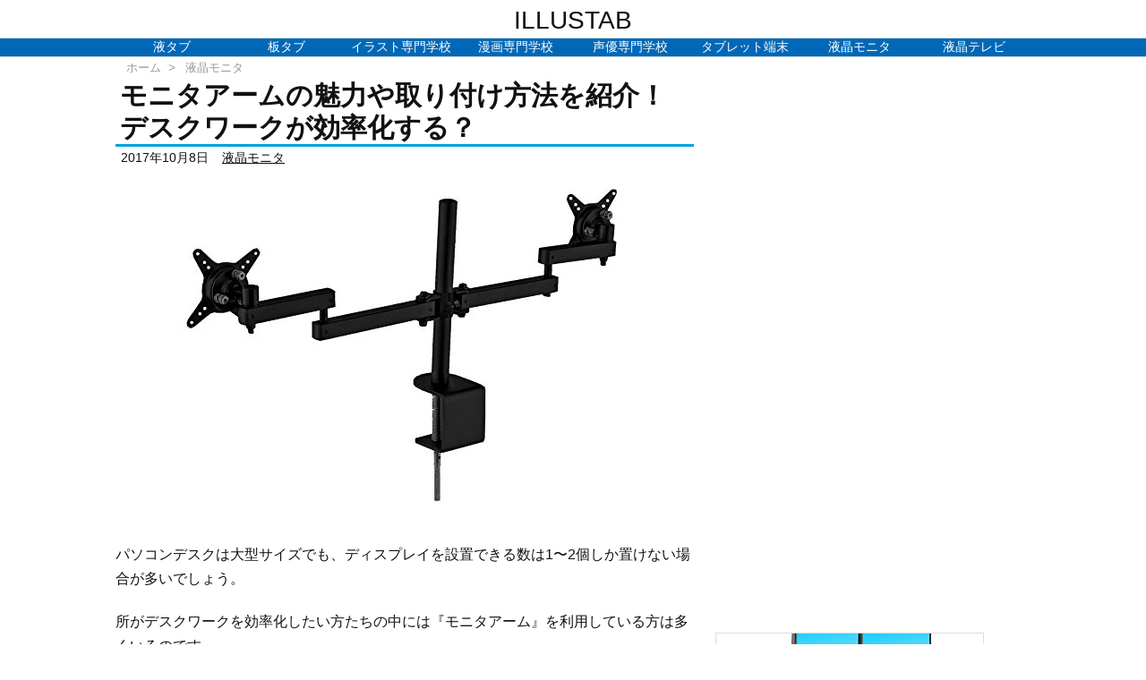

--- FILE ---
content_type: text/html; charset=UTF-8
request_url: https://pentabu.it-kaden.com/%E3%83%A2%E3%83%8B%E3%82%BF%E3%82%A2%E3%83%BC%E3%83%A0%E3%81%AE%E9%AD%85%E5%8A%9B%E3%82%84%E5%8F%96%E3%82%8A%E4%BB%98%E3%81%91%E6%96%B9%E6%B3%95%E3%82%92%E7%B4%B9%E4%BB%8B%EF%BC%81%E3%83%87%E3%82%B9/
body_size: 28792
content:
<!DOCTYPE html>
<html lang="ja" itemscope itemtype="https://schema.org/WebPage">
<head prefix="og: http://ogp.me/ns# article: http://ogp.me/ns/article# fb: http://ogp.me/ns/fb#">
<meta charset="UTF-8" />
<meta http-equiv="X-UA-Compatible" content="IE=edge" />
<meta name="viewport" content="width=device-width, initial-scale=1, user-scalable=yes" />
<title>モニタアームの魅力や取り付け方法を紹介！デスクワークが効率化する？ | ILLUSTAB</title><!-- Google Tag Manager for WordPress by gtm4wp.com --><script data-cfasync="false" data-pagespeed-no-defer>//<![CDATA[
var gtm4wp_datalayer_name = "dataLayer";
var dataLayer = dataLayer || [];
//]]></script><!-- End Google Tag Manager for WordPress by gtm4wp.com --><link rel='dns-prefetch' href='//s.w.org' /><link rel='dns-prefetch' href='//use.fontawesome.com' /><link rel="preload" as="style" type="text/css" hogehref="?v=1768967655" /><link rel="preload" as="font" type="font/woff" hogehref="" crossorigin /><link rel="canonical" href="https://pentabu.it-kaden.com/%e3%83%a2%e3%83%8b%e3%82%bf%e3%82%a2%e3%83%bc%e3%83%a0%e3%81%ae%e9%ad%85%e5%8a%9b%e3%82%84%e5%8f%96%e3%82%8a%e4%bb%98%e3%81%91%e6%96%b9%e6%b3%95%e3%82%92%e7%b4%b9%e4%bb%8b%ef%bc%81%e3%83%87%e3%82%b9/" /><link rel='shortlink' href='https://pentabu.it-kaden.com/?p=3559' /><link rel="pingback" href="https://pentabu.it-kaden.com/xmlrpc.php" /><link rel="alternate" type="application/rss+xml" title="ILLUSTAB RSS Feed" href="https://pentabu.it-kaden.com/feed/" /><link rel="alternate" type="application/atom+xml" title="ILLUSTAB Atom Feed" href="https://pentabu.it-kaden.com/feed/atom/" /><link rel="icon" href="https://pentabu.it-kaden.com/wp-content/themes/luxech/images/favicon.ico" /><link rel="apple-touch-icon-precomposed" href="https://pentabu.it-kaden.com/wp-content/themes/luxech/images/apple-touch-icon-precomposed.png" /><link rel="apple-touch-icon" href="https://pentabu.it-kaden.com/wp-content/themes/luxech/images/apple-touch-icon-precomposed.png" /><meta name="description" content="パソコンデスクは大型サイズでも、ディスプレイを設置できる数は1〜2個しか置けない場合が多いでしょう。 所がデスクワークを効率化したい方たちの中には『モニタアーム』を利用している方は多くいるのです。 ..." /><meta name="theme-color" content="#4285f4"><meta name="format-detection" content="telephone=no"><meta property="og:type" content="article" /><meta property="og:url" content="https://pentabu.it-kaden.com/%e3%83%a2%e3%83%8b%e3%82%bf%e3%82%a2%e3%83%bc%e3%83%a0%e3%81%ae%e9%ad%85%e5%8a%9b%e3%82%84%e5%8f%96%e3%82%8a%e4%bb%98%e3%81%91%e6%96%b9%e6%b3%95%e3%82%92%e7%b4%b9%e4%bb%8b%ef%bc%81%e3%83%87%e3%82%b9/" /><meta property="og:title" content="モニタアームの魅力や取り付け方法を紹介！デスクワークが効率化する？ | ILLUSTAB" /><meta property="og:description" content="パソコンデスクは大型サイズでも、ディスプレイを設置できる数は1〜2個しか置けない場合が多いでしょう。 所がデスクワークを効率化したい方たちの中には『モニタアーム』を利用している方..." /><meta property="og:image" content="https://pentabu.it-kaden.com/wp-content/uploads/2017/10/31uWgME-XIL.jpg" /><meta property="og:image:width" content="500" /><meta property="og:image:height" content="374" /><meta property="og:site_name" content="ILLUSTAB" /><meta property="og:locale" content="ja_JP" /><meta property="article:section" content="液晶モニタ" /><meta property="article:published_time" content="2017-10-08T11:12:38Z" /><meta property="article:modified_time" content="2017-10-08T11:13:25Z" /><meta name="twitter:card" content="summary" /><meta name="twitter:domain" content="pentabu.it-kaden.com" /><link rel="stylesheet" id="yyi_rinker_stylesheet-css" hogehref="?v=1.0.9" media="all" /><link rel="stylesheet" id="amazonjs-css" href="//pentabu.it-kaden.com/wp-content/plugins/amazonjs/css/amazonjs.css" media="all" /><link rel="stylesheet" id="aurora-heatmap-css" href="//pentabu.it-kaden.com/wp-content/plugins/aurora-heatmap/style.css" media="all" /><link rel="stylesheet" id="tablepress-default-css" href="//pentabu.it-kaden.com/wp-content/plugins/tablepress/css/default.min.css" media="all" /><style id='luxech-inline-css'>
/*! Luxeritas WordPress Theme 3.8.0 - free/libre wordpress platform
 * @copyright Copyright (C) 2015 Thought is free. */*,*:before,*:after{box-sizing:border-box}@-ms-viewport{width:device-width}a:not([href]):not([tabindex]),a:not([href]):not([tabindex]):hover,a:not([href]):not([tabindex]):focus{color:inherit;text-decoration:none}a:not([href]):not([tabindex]):focus{outline:0}h1{font-size:2em;margin:.67em 0}small{font-size:80%}img{border-style:none;vertical-align:middle}hr{box-sizing:content-box;height:0;overflow:visible;margin-top:1rem;margin-bottom:1rem;border:0}pre{margin-top:0;margin-bottom:1rem;overflow:auto;-ms-overflow-style:scrollbar}code,pre{font-family:monospace,monospace;font-size:1em}ul ul,ol ul,ul ol,ol ol{margin-bottom:0}p{margin-top:0;margin-bottom:1rem}button{border-radius:0}button:focus{outline:1px dotted;outline:5px auto -webkit-focus-ring-color}input,button,select,optgroup,textarea{margin:0;font-family:inherit;font-size:inherit;line-height:inherit}button,input{overflow:visible}button,select{text-transform:none}button,html [type=button],[type=reset],[type=submit]{-webkit-appearance:button}button::-moz-focus-inner,[type=button]::-moz-focus-inner,[type=reset]::-moz-focus-inner,[type=submit]::-moz-focus-inner{padding:0;border-style:none}input[type=radio],input[type=checkbox]{box-sizing:border-box;padding:0}[type=number]::-webkit-inner-spin-button,[type=number]::-webkit-outer-spin-button{height:auto}[type=search]{outline-offset:-2px;-webkit-appearance:none}[type=search]::-webkit-search-cancel-button,[type=search]::-webkit-search-decoration{-webkit-appearance:none}textarea{overflow:auto;resize:vertical}label{display:inline-block;margin-bottom:.5rem}h1,h2,h3,h4,h5,h6{margin-top:0;margin-bottom:.5rem;font-family:inherit;font-weight:500;line-height:1.2;color:inherit}.container{width:100%;margin-right:auto;margin-left:auto}@media (min-width:768px){.container{max-width:720px}}@media (min-width:992px){.container{max-width:960px}}@media (min-width:1200px){.container{max-width:1140px}}.col-4,.col-6,.col-12{float:left;position:relative;width:100%;min-height:1px;padding-right:15px;padding-left:15px}.col-12{-webkit-box-flex:0;-ms-flex:0 0 100%;flex:0 0 100%;max-width:100%}.col-6{-webkit-box-flex:0;-ms-flex:0 0 50%;flex:0 0 50%;max-width:50%}.col-4{-webkit-box-flex:0;-ms-flex:0 0 33.333333%;flex:0 0 33.333333%;max-width:33.333333%}.clearfix:after{display:block;clear:both;content:""}.pagination{display:-webkit-box;display:-ms-flexbox;display:flex;padding-left:0;list-style:none;border-radius:.25rem}table{border-collapse:collapse}caption{padding-top:.75rem;padding-bottom:.75rem;color:#6c757d;text-align:left;caption-side:bottom}th{text-align:left}*{margin:0;padding:0}a:hover,.term img,a:hover,.term img:hover{transition:opacity .3s,transform .5s}a:hover img{opacity:.8}hr{border-top:1px dotted #999}img,video,object,canvas{max-width:100%;height:auto;box-sizing:content-box}.no-js img.lazy{display:none!important}pre,ul,ol{margin:0 0 1.6em}pre{margin-bottom:30px}blockquote,.wp-block-quote{display:block;position:relative;overflow:hidden;overflow-wrap:break-word;margin:1.6em 5px;padding:25px;font-size:1.4rem;background:#fdfdfd;border:0;border-radius:6px;box-shadow:0 5px 5px 0 rgba(18,63,82,.035),0 0 0 1px rgba(176,181,193,.2)}blockquote:after{content:"\275b\275b";display:block;position:absolute;font-family:Arial,sans-serif;font-size:200px;line-height:1em;left:-25px;top:-15px;opacity:.04}blockquote cite,.wp-block-quote cite{display:block;text-align:right;font-family:serif;font-size:.9em;font-style:oblique}.wp-block-quote:not(.is-large):not(.is-style-large){border:0}blockquote ol:first-child,blockquote p:first-child,blockquote ul:first-child{margin-top:5px}blockquote ol:last-child,blockquote p:last-child,blockquote ul:last-child{margin-bottom:5px}[type=submit],[type=text],[type=email],.reply a{display:inline;line-height:1;vertical-align:middle;padding:12px 12px 11px;max-width:100%}.reply a,[type=submit],div[class$=-w] ul[class*=sns] li a,.widget_categories select,.widget_archive select{color:#333;font-weight:400;background:#fff;border:1px solid #ddd}div[class$=-w] ul[class*=sns] li a{color:#666;background:#fbfbfb;border:1px solid #ccc}option,textarea,[type=text],[type=email],[type=search]{color:inherit;background:#fff;border:1px solid #ddd}[type=search]{-webkit-appearance:none;outline-offset:-2px;line-height:1;border-radius:0}[type=search]::-webkit-search-cancel-button,[type=search]::-webkit-search-decoration{display:none}textarea{padding:8px;max-width:100%}.cboth{clear:both}.bold{font-weight:700}.wp-caption{margin-bottom:1.6em;max-width:100%}.wp-caption img[class*=wp-image-]{display:block;margin:0}.post .wp-caption-text,.post .wp-caption-dd{font-size:1.2rem;line-height:1.5;margin:0;padding:.5em 0}.sticky .posted-on{display:none}.bypostauthor>article .fn:after{content:"";position:relative}.screen-reader-text{clip:rect(1px,1px,1px,1px);height:1px;overflow:hidden;position:absolute !important;width:1px}strong{font-weight:700}em{font-style:italic}.alignleft{display:inline;float:left}.alignright{display:inline;float:right}.aligncenter{display:block;margin-right:auto;margin-left:auto}blockquote.alignleft,.wp-caption.alignleft,img.alignleft{margin:.4em 1.6em 1.6em 0}blockquote.alignright,.wp-caption.alignright,img.alignright{margin:.4em 0 1.6em 1.6em}blockquote.aligncenter,.wp-caption.aligncenter,img.aligncenter{clear:both;margin-top:.4em;margin-bottom:1.6em}.wp-caption.alignleft,.wp-caption.alignright,.wp-caption.aligncenter{margin-bottom:1.2em}img[class*=wp-image-],img[class*=attachment-]{max-width:100%;height:auto}.gallery-item{display:inline-block;text-align:left;vertical-align:top;margin:0 0 1.5em;padding:0 1em 0 0;width:50%}.gallery-columns-1 .gallery-item{width:100%}.gallery-columns-2 .gallery-item{max-width:50%}@media screen and (min-width:30em){.gallery-item{max-width:25%}.gallery-columns-1 .gallery-item{max-width:100%}.gallery-columns-2 .gallery-item{max-width:50%}.gallery-columns-3 .gallery-item{max-width:33.33%}.gallery-columns-4 .gallery-item{max-width:25%}}.gallery-caption{display:block;font-size:1.2rem;line-height:1.5;padding:.5em 0}.wp-block-image{margin:1.6em 0}#head-in{padding-top:28px;background:#fff}.band{position:absolute;top:0;left:0;right:0}div[id*=head-band]{margin:auto;height:34px;line-height:34px;overflow:hidden;background:#fff;border-bottom:1px solid #ddd}.band-menu{position:relative;margin:auto}.band-menu ul{font-size:1px;margin:0 -5px 0 0;position:absolute;right:10px;list-style:none}.band-menu li{display:inline-block;vertical-align:middle;font-size:1.2rem;margin:0 3px;line-height:1}.band-menu li a{color:#111;text-decoration:none}.band-menu li a:hover{color:#09f}.band-menu .menu-item a:before{display:inline;margin:5px;line-height:1;font-family:'Font Awesome 5 Free';content:"\f0da";font-weight:900}div[id*=head-band] .snsf{display:block;min-width:28px;height:20px;margin:-2px -6px 0 0;text-align:center}div[id*=head-band] .snsf a{display:block;height:100%;width:100%;text-decoration:none;letter-spacing:0;font-family:Verdana,Arial,Helvetica,Roboto;padding:4px;border-radius:2px}#sitename{display:inline-block;max-width:100%;margin:0 0 12px;font-size:2.8rem;line-height:1.4}#sitename a{color:inherit;text-decoration:none}.desc{line-height:1.4}.info{padding:20px 10px;overflow:hidden}.logo,.logo-up{position:relative;margin:15px auto -10px auto;text-align:center}.logo-up{margin:15px auto 0 auto}#header .head-cover{position:relative;margin:auto}#header #gnavi,#foot-in{margin:auto}#nav{margin:0;padding:0;border-top:1px solid #ddd;border-bottom:1px solid #ddd;position:relative;z-index:20}#nav,#gnavi ul,#gnavi li a,.mobile-nav{color:#111;background:#fff}#gnavi .mobile-nav{display:none}#gnavi .nav-menu{display:block}#gnavi ul{margin:0;text-indent:0;white-space:nowrap}#gnavi li,#gnavi li a{display:block;text-decoration:none;text-align:center}#gnavi li{float:left;position:relative;list-style-type:none}#gnavi li:hover>a,#gnavi li:hover>a>span,div.mobile-nav:hover,ul.mobile-nav li:hover{color:#fff;background:#09f}#gnavi li ul{display:none}#gnavi .current-menu-item>a,#gnavi .current-menu-ancestor>a,#gnavi .current_page_item>a,#gnavi .current_page_ancestor>a{background:none repeat scroll 0 0 #000;color:#fff}@media (min-width:992px){#gnavi ul{display:-webkit-box;display:-ms-flexbox;display:flex;-ms-flex-wrap:wrap;flex-wrap:wrap}#gnavi li{-webkit-box-flex:0 0 auto;-ms-flex:0 0 auto;flex:0 0 auto;min-width:1px;background:#09f}#gnavi div>ul>li{background:0 0}#gnavi li span{display:block}#gnavi div>ul>li>a>span{transition:.4s;border-bottom:0;padding:16px 18px}#gnavi li>ul{display:none;margin:0;padding:1px 0 0;border-right:1px solid #ddd;border-left:1px solid #ddd;background:0 0;position:absolute;top:100%;z-index:1}#gnavi li li{width:100%;min-width:160px}#gnavi li li span{border-bottom:1px solid #ddd;font-size:1.3rem;padding:10px 15px;width:100%;text-align:left}#gnavi li li ul{padding:0;border-top:1px solid #ddd;overflow:hidden;top:-1px;left:100%}#gnavi ul ul>li[class*=children]>a>span:after{font-family:'Font Awesome 5 Free';content:"\f0da";font-weight:900;position:absolute;right:6px;padding:4px 0}}@media (max-width:991px){#gnavi ul.mobile-nav{display:table;table-layout:fixed;width:100%;margin:0;border:0}#gnavi div.mobile-nav{display:block;padding:8px 20px;cursor:pointer}#gnavi .mobile-nav li{display:table-cell;text-align:center;padding:8px 10px;border:0;float:none}#gnavi .mobile-nav li i,#gnavi .mobile-nav li svg{font-size:1.8rem;font-style:normal}#gnavi ul{display:none;border:0;border-bottom:solid 1px #ddd}#gnavi li{display:block;float:none;width:100%;padding-left:0;text-align:left;line-height:1.2;border-top:1px solid #ddd;list-style:disc inside}#gnavi li:hover>a>span{background:0 0}#gnavi p{letter-spacing:0;font-size:1.2rem;line-height:1;margin:6px 0 0}}#primary{border:1px solid transparent}#section,.grid{margin:0 10px 20px 0}.grid{padding:45px 68px;background:#fff;border:1px solid #ddd}#breadcrumb{margin:20px 0 15px;padding:10px}#breadcrumb,#breadcrumb a{color:#111;text-decoration:none}#breadcrumb a:hover{text-decoration:underline}#breadcrumb h1,#breadcrumb li{display:inline;list-style-type:none;font-size:1.3rem}#breadcrumb i,#breadcrumb svg{margin-right:3px}#breadcrumb i.arrow{margin:0 8px}.term{margin-right:10px}.term img{float:left;max-width:40%;height:auto;margin-bottom:15px;background:inherit;border:1px solid #ddd;border-radius:4px;box-shadow:0 0 2px 1px rgba(255,255,255,1) inset}.term img:hover{border-color:#06c}#related .term img{padding:1px;width:100px;height:100px}.read-more-link,.read-more-link i,.read-more-link svg{text-decoration:underline}#list a{word-break:normal}#list .toc{margin:0 0 25px}#list .excerpt{margin:0 0 12px;line-height:1.8}.exsp{display:inline}#list .read-more{clear:both;line-height:1;margin:35px 0 30px;text-align:right}#list .read-more{margin:0}@media (max-width:575px){.read-more-link{color:inherit;background:#fafafa;border:1px solid #aaa}.read-more-link:hover{color:#dc143c;background:#f0f0f0;text-decoration:none}}.meta,.post .meta{margin:0;font-size:1.4rem;color:#111;margin-bottom:35px;line-height:1.6;vertical-align:middle;padding:16px 0}.meta a{color:#111;text-decoration:underline}.meta span{margin:0 10px 0 5px}.meta i:first-child{margin-left:0}.meta-box{margin:30px 10px}.toc .meta-u,.post .meta-u{line-height:1.4;background:0 0;border:0;margin:0 0 10px;padding:0}.post .meta-u{overflow:hidden;text-align:right}#paging{margin:auto;text-align:center}#paging ul{padding:0}#paging i{font-weight:700}#paging .not-allow i{font-weight:400;opacity:.3}.pagination{display:-webkit-box;display:-ms-flexbox;display:flex;-webkit-box-pack:center;-ms-flex-pack:center;justify-content:center;margin:0}.pagination li{-webkit-box-flex:1 1 42px;-ms-flex:1 1 42px;flex:1 1 42px;max-width:42px;min-width:27px;float:left}.pagination>li>a,.pagination>li>span{display:inline-block;text-decoration:none;width:100%;padding:6px 0;color:inherit;background:#fff;border:1px solid #ddd;border-right:0}.pagination>li:last-child>a,.pagination>li:last-child>span,.pagination>.not-allow:first-child>span:hover{border-right:1px solid #ddd}.pagination>.active>span,.pagination .current,.pagination>li>a:hover{color:#fff;background:#dc143c}.pagination>.active>span:hover,.pagination>.not-allow>span:hover{cursor:text}.post #paging{margin:20px 0 40px}.post{font-size:1.6rem;line-height:1.9}.post p{margin:1.3em 0}.post a{text-decoration:underline}.post h2,.post h3,.post h4,.post h5,.post h6{line-height:1.4;margin-top:35px;margin-bottom:30px}.post h1:first-child{margin-top:0}.post h2{border-left:8px solid #999;font-size:2.4rem;margin-top:50px;padding:8px 20px}.post h3{font-size:2.2rem;padding:2px 15px;margin-top:50px;margin-left:5px;border-left:2px #999 solid}.post h4{font-size:1.8rem;padding:0 12px;border:0;border-left:solid 12px #999}.post h2:first-child,.post h3:first-child{margin-top:30px}.post table{margin-bottom:30px}.post td,.post th{padding:8px 10px;border:1px solid #ddd}.post th{text-align:center;background:#f5f5f5}.post ul,.post ol{padding:0 0 0 30px}.post .vcard{text-align:right}.post .vcard i,.post .vcard svg{margin-right:8px}.entry-title,#front-page-title{font-size:2.8rem;line-height:1.5;background:0 0;border:none;margin:0 0 10px;padding:0}.entry-title a{color:inherit;text-decoration:none}.entry-title a:hover{color:#dc143c}#sns-tops{margin:-25px 0 45px}#sns-bottoms{margin:16px 0 0}#bottom-area #sns-bottoms{margin-bottom:0}.sns-msg h2{display:inline-block;margin:0 0 0 5px;padding:0 8px;line-height:1;font-size:1.6rem;background:0 0;border:none;border-bottom:5px solid #ccc}#pnavi{clear:both;padding:0;border:1px solid #ddd;background:#fff;height:auto;overflow:hidden}#pnavi .next,#pnavi .prev{position:relative}#pnavi .next{text-align:right;border-bottom:1px solid #ddd}#pnavi i,#pnavi svg{font-size:2.2rem}#pnavi .next-arrow,#pnavi .prev-arrow{font-size:1.6rem;position:absolute;top:10px}#pnavi .next-arrow{left:20px}#pnavi .prev-arrow{right:20px}#pnavi .ntitle,#pnavi .ptitle{margin-top:32px}#pnavi img{height:100px;width:100px;border:1px solid #ddd;border-radius:8px}#pnavi a{display:block;padding:15px 30px;overflow:hidden;text-decoration:none;color:#999;min-height:132px}#pnavi a:hover{color:#dc143c}#pnavi a>img,#pnavi a:hover>img{transition:opacity .4s,transform .4s}#pnavi a:hover>img{border-color:#337ab7}#pnavi .block-span{display:block;margin-top:35px}#pnavi .next img,#pnavi .no-img-next i,#pnavi .no-img-next svg{float:right;margin:0 0 0 10px}#pnavi .prev img,#pnavi .no-img-prev i,#pnavi .no-img-prev svg{float:left;margin:0 10px 0 0}#pnavi i.navi-home,#pnavi svg.navi-home,#pnavi .no-img-next i,#pnavi .no-img-next svg,#pnavi .no-img-prev i,#pnavi .no-img-prev svg{font-size:9.4rem;padding:5px 0;text-align:center}#pnavi i.navi-home,#pnavi svg.navi-home{font-size:10rem;padding:0}@media (min-width:1200px),(min-width:540px) and (max-width:991px){#pnavi .next,#pnavi .prev,#pnavi .next a,#pnavi .prev a{padding-bottom:32767px;margin-bottom:-32752px}#pnavi .next,#pnavi .prev{margin-bottom:-32767px;width:50%}#pnavi .next{float:right;border-left:1px solid #ddd}}.related,.discussion,.tb{font-size:2.4rem;line-height:2;margin:0 0 15px}.related i,.related svg,.discussion i,.discussion svg,.tb i,.tb svg{margin-right:10px}#related{padding:0}#related .term img{float:left;margin:8px 10px 8px 0}#related h3{font-size:1.6rem;font-weight:700;padding:0;margin:10px 0 10px 10px;border:none}#related h3 a{color:inherit;text-decoration:none;line-height:1.6}#related h3 a:hover{color:#09f}#related .toc{padding:10px 0;border-top:1px dotted #ccc}#related .toc:first-child{border-top:none}#related .excerpt p{display:inline;opacity:.7;font-size:1.3rem}#comments h3{font-size:1.6rem;border:none;padding:10px 0;margin-bottom:10px}#comments h3 i,#comments h3 svg{font-size:2.2rem;margin-right:10px}.comments-list,.comments-list li{border-bottom:1px solid #ddd}.comments-list li{margin-bottom:20px}.comments-list .comment-body{padding-bottom:20px}.comments-list li:last-child{margin-bottom:0;padding-bottom:0;border:none}#comments p{font-size:1.4rem;margin:20px 0}#comments label{display:block}.comment-author.vcard .avatar{display:block;float:left;margin:0 10px 20px 0}.comment-meta{margin-bottom:40px}.comment-meta:after{content:" ";clear:both}.fn{line-height:1.6;font-size:1.5rem}.says{margin-left:10px}.commentmetadata{font-size:1.4rem;height:15px;padding:10px 10px 10px 0}.reply a{display:block;text-decoration:none;text-align:center;width:65px;margin:0 0 0 auto}.comments-list{padding-left:0;list-style-type:none}.comments-list li.depth-1>ul.children{padding-left:30px}.comments-list li{list-style-type:none}#comments .no-comments{margin:0 0 20px;padding:10px 20px 30px;border-bottom:1px solid #ddd}#c-paging{text-align:center;padding:0 0 20px;border-bottom:1px solid #ccc}#commentform{display:-webkit-box;display:-ms-flexbox;display:flex;-webkit-flex-wrap:wrap;-ms-flex-wrap:wrap;flex-wrap:wrap}#commentform p{margin:0 0 20px}#respond{font-size:1.6rem}#commentform .tags{padding:10px;font-size:1.3rem}.comment-form-author{-webkit-flex:0 1 35%;-ms-flex:0 1 35%;flex:0 1 35%}.comment-form-email{-webkit-flex:1 0 64%;-ms-flex:1 0 64%;flex:1 0 64%;padding-left:10px}#commentform input,#comments textarea,[class^=comment-form-]{margin:0;width:100%}#comments .comment-form-cookies-consent{display:table}#comments .comment-form-cookies-consent *{display:table-cell;margin:5px 5px 20px 0;width:auto}#comments .form-submit{margin:0}#comments .comments-list .form-submit{margin-bottom:40px}#comments [type=submit]{color:#fff;background:#666;padding:18px 18px 17px;cursor:pointer}#comments [type=submit]:hover{background:#dc143c}#trackback input{width:100%;margin:0 0 10px}#list-title{margin:0 0 40px;font-size:2.8rem;font-weight:400}#section .grid #list-title{margin:0}div[id*=side-],#col3{padding:20px 0;border:1px solid #ddd;background:#fff}#side .widget,#col3 .widget{word-break:break-all;margin:0 6px;padding:20px 7px;border:1px solid transparent}#side ul,#col3 ul{margin-bottom:0}#side ul li,#col3 ul li{list-style-type:none;line-height:2;margin:0;padding:0}#side ul li li,#col3 ul li li{margin-left:16px}#side h3,#col3 h3,#side h4,#col3 h4{font-size:1.8rem;font-weight:700;color:#111;margin:4px 0 20px;padding:4px 0}.search-field{border:1px solid #bbb}#wp-calendar{background:#fff}#wp-calendar caption{color:inherit;background:#fff}#wp-calendar #today{background:#ffec67}#wp-calendar .pad{background:#fff9f9}#footer{clear:both;background:#fff;border-top:1px solid #ddd;z-index:10}.row{margin:0}#foot-in{padding:25px 0}#foot-in a{color:#111}#foot-in h4{font-size:1.8rem;font-weight:700;margin:15px 0;padding:4px 10px;border-left:8px solid #999}#foot-in ul li{list-style-type:none;line-height:1.8;margin:0 10px;padding:0}#foot-in ul li li{margin-left:15px}#copyright{font-size:1.2rem;padding:20px 0;color:#111;background:#fff;clear:both}#footer .copy{font-size:1.2rem;line-height:1;margin:20px 0 0;text-align:center}#footer .copy a{color:inherit}#footer #thk{margin:20px 0;white-space:nowrap;font-size:1.1rem;word-spacing:-1px}#page-top{position:fixed;bottom:14px;right:14px;font-weight:700;background:#656463;text-decoration:none;color:#fff;padding:16px 20px;text-align:center;cursor:pointer;transition:.8s;opacity:0;visibility:hidden;z-index:99}#page-top:hover{opacity:1!important}.i-video,.i-embed{display:block;position:relative;overflow:hidden}.i-video{padding-top:25px;padding-bottom:56.25%}.i-video iframe,.i-video object,.i-video embed{position:absolute;top:0;left:0;height:100%;width:100%}.i-embed iframe{width:100%}.head-under{margin-top:20px}.head-under,.post-title-upper,.post-title-under{margin-bottom:20px}.posts-under-1{padding:20px 0}.posts-under-2{padding-bottom:40px}.recentcomments a{display:inline;padding:0;margin:0}#main{-webkit-box-flex:0 1 772px;-ms-flex:0 1 772px;flex:0 1 772px;max-width:772px;min-width:1px;float:left}#side{-webkit-box-flex:0 0 366px;-ms-flex:0 0 366px;flex:0 0 366px;width:366px;min-width:1px;float:right}@media (min-width:992px){#primary,#field{display:-webkit-box;display:-ms-flexbox;display:flex}#breadcrumb,.head-cover{display:block !important}#sitename img{margin:0}}@media screen and (min-width:768px){.logo,#head-band-in,div[id*=head-band] .band-menu,#header .head-cover,#header #gnavi,#foot-in{max-width:720px}}@media screen and (min-width:992px){.logo,#head-band-in,div[id*=head-band] .band-menu,#header .head-cover,#header #gnavi,#foot-in{max-width:960px}}@media screen and (min-width:992px) and (max-width:1199px){#main{-webkit-box-flex:0 1 592px;-ms-flex:0 1 592px;flex:0 1 592px;max-width:592px;min-width:1px}}@media screen and (min-width:1200px){.logo,#head-band-in,div[id*=head-band] .band-menu,#header .head-cover,#header #gnavi,#foot-in{max-width:1140px}#list .term img{width:auto;height:auto;margin-right:20px}}@media screen and (max-width:1199px){#list .term img{max-width:40%;height:auto;margin-right:20px}}@media print,(max-width:991px){#primary,#main,#side{display:block;width:100%;float:none;clear:both}div[id*=head-band]{padding:0 5px}#header #gnavi{padding-left:0;padding-right:0}#main{margin-bottom:30px}#section{margin-right:0}.grid,#side .widget,#col3 .widget{padding-left:20px;padding-right:20px}.grid{margin:0 0 20px}#side .widget,#col3 .widget{margin-left:0;margin-right:0}#related .toc{margin-right:15px}.comments-list li.depth-1>ul.children{padding-left:0}#foot-in{padding:0}#foot-in .col-xs-4,#foot-in .col-xs-6,#foot-in .col-xs-12{display:none}div[id*=side-]{margin-bottom:20px}#side-scroll{max-width:32767px}}@media (max-width:575px){.grid,#side .widget,#col3 .widget{padding-left:7px;padding-right:7px}.meta,.post .meta{font-size:1.2rem}#side li a,#col3 li a{padding:14px}#list .term img{max-width:30%;height:auto;margin:0 15px 25px 0}#list .excerpt{padding-left:0;margin:0 0 40px}.excerpt p{display:inline}.excerpt br{display:none}.read-more-link{display:block;clear:both;padding:12px;font-size:1.2rem;text-align:center;white-space:nowrap;overflow:hidden}.read-more-link,.read-more-link i{text-decoration:none}#list .term img{margin-bottom:30px}#list .read-more-link{margin:20px 0 0}#sitename{font-size:2.2rem}.entry-title,#front-page-title,.post h2,.post h3,.related,.discussion,.tb{font-size:1.8rem}[class^=comment-form-]{flex:0 0 100%;padding:0}#page-top{font-size:2rem;padding:8px 14px}.ptop{display:none}}div[id^=tile-],div[id^=card-]{display:-webkit-box;display:-ms-flexbox;display:flex;-ms-flex-wrap:wrap;flex-wrap:wrap;-webkit-box-pack:space-between;-ms-flex-pack:space-between;justify-content:space-between}div[id^=tile-] .toc,div[id^=card-] .toc{max-width:100%;width:100%}div[id^=tile-] .toc:not(#bottom-area):not(.posts-list-middle-widget):not(#bottom-area):not(.posts-list-under-widget),div[id^=card-] .toc:not(#bottom-area):not(.posts-list-middle-widget):not(#bottom-area):not(.posts-list-under-widget){position:relative;display:inline-block;vertical-align:top;min-width:1px}@media (min-width:1200px){#tile-4 .toc,#card-4 .toc{max-width:24.5%;width:24.5%}#tile-3 .toc,#card-3 .toc{max-width:32.5%;width:32.5%}#tile-2 .toc,#card-2 .toc{max-width:49%;width:49%}}@media (min-width:768px) and (max-width:1199px){#tile-4 .toc,#card-4 .toc{max-width:32.5%;width:32.5%}#tile-3 .toc,#card-3 .toc,#tile-2 .toc,#card-2 .toc{max-width:49%;width:49%}}@media (min-width:576px) and (max-width:767px){#tile-4 .toc,#card-4 .toc,#tile-3 .toc,#card-3 .toc,#tile-2 .toc,#card-2 .toc{max-width:49%;width:49%}}#list #bottom-area,#list .posts-list-under-widget{max-width:100%;width:100%}div[id^=tile-] .toc:not(#bottom-area):not(.posts-list-middle-widget):not(#bottom-area):not(.posts-list-under-widget){padding:15px}div[id^=card-] .toc:not(#bottom-area):not(.posts-list-middle-widget):not(#bottom-area):not(.posts-list-under-widget){padding:0 15px}div[id^=tile-] .meta,div[id^=card-] .meta{font-size:1.3rem;margin-bottom:10px}div[id^=tile-] .meta{margin-bottom:10px}div[id^=card-] .meta{margin-bottom:15px;padding:15px 10px 10px;border:none;border-bottom:1px solid #ddd}div[id^=tile-] .term,div[id^=card-] .term{margin:0}div[id^=card-] .term{max-width:40%;padding:0 20px 0 0;overflow:hidden;float:left}#list div[id^=tile-] .term img,#list div[id^=card-] .term img{max-width:100%;width:auto;height:auto}#list div[id^=tile-] .term img{box-sizing:border-box;float:none}#list div[id^=card-] .term img{border:none}#list div[id^=tile-] .exsp,#list div[id^=card-] .exsp{opacity:.6}#list div[id^=tile-] .excerpt,#list div[id^=card-] .excerpt{padding-bottom:30px;font-size:1.3rem;line-height:1.4}#list div[id^=card-] .excerpt{padding-bottom:10px}#list div[id^=tile-] .read-more{position:absolute;bottom:20px;right:15px;left:15px}#list div[id^=card-] .read-more{margin-bottom:20px}div[id^=tile-] h2,div[id^=card-] h2{font-size:1.6rem}div[class*=sns-]{margin:0;padding:0}div[class*=sns-] li{margin:5px 0;list-style-type:none;cursor:pointer}div[class*=sns-] .clearfix{padding:0}div[class*=sns-] i{max-width:16px}.snsb{display:-webkit-box;display:-ms-flexbox;display:flex;flex-wrap:wrap;padding:0;margin:0;letter-spacing:-.4em}.snsb li{margin-bottom:2px;letter-spacing:normal;white-space:nowrap;list-style-type:none;vertical-align:top}.sns-c .snsb li,.sns-w .snsb li{position:relative;max-width:94px;padding:1px;height:32px}.sns-c .snsb li a,.sns-w .snsb li a{display:block;position:relative;margin:auto;padding:9px 3px 0;height:32px;width:82px;line-height:1;font-family:Verdana,Arial,Helvetica,Roboto;font-size:1.3rem;letter-spacing:-1px;text-decoration:none;border-radius:3px}.sns-c .snsb li a{color:#fff;background:#000;box-shadow:1px 1px 3px 0 rgba(0,0,0,.3)}.sns-c .snsb li a:hover{color:#fff;opacity:.6}.sns-w .snsb li a:hover{background:#f8f8f8;opacity:.7}.sns-c .snsb li,.sns-w .snsb li{margin:3px 2px 0 0}.sns-n .snsb li:last-child{margin-right:0}.sns-c .fa-hatena,.sns-w .fa-hatena{font-weight:700;font-family:Verdana,Arial,Helvetica,Roboto}.sns-c .snsb a,.sns-w .snsb a{text-align:center}.sns-c .snsb i,.sns-w .snsb i{margin-right:2px}.sns-c .snsb .twitter a{background:#55acee}.sns-c .snsb .facebook a{background:#3b5998}.sns-c .snsb .linkedin a{background:#0479b4}.sns-c .snsb .pinit a{background:#bd081c}.sns-c .snsb .hatena a{background:#3875c4}.sns-c .snsb .pocket a{background:#ee4257}.sns-c .snsb .line a{background:#00c300}.sns-c .snsb .rss a{background:#fe9900}.sns-c .snsb .feedly a{background:#87bd33}.sns-c .snsb .cp-button a{background:#56350d}.sns-w .snsb .twitter a{color:#55acee}.sns-w .snsb .facebook a{color:#3b5998}.sns-w .snsb .linkedin a{color:#0479b4}.sns-w .snsb .pinit a{color:#bd081c}.sns-w .snsb .hatena a{color:#3875c4}.sns-w .snsb .pocket a{color:#ee4257}.sns-w .snsb .line a{color:#00c300}.sns-w .snsb .rss a{color:#fe9900}.sns-w .snsb .feedly a{color:#87bd33}.sns-w .snsb .cp-button a{color:#56350d}.snscnt{display:block;position:absolute;right:0;top:-25px;width:82px;padding:3px 0;font-size:1.1rem;border:1px solid #bbb;border-radius:3px;background:#fdfdfd;color:#333}.sns-w .snscnt{right:-1px}.snscnt i{margin:0 !important}.snscnt:after,.snscnt:before{top:100%;left:50%;border:solid transparent;content:" ";height:0;width:0;position:absolute}.snscnt:after{border-color:rgba(255,255,255,0);border-top-color:#fff;border-width:2px;margin-left:-2px}.snscnt:before{border-color:rgba(153,153,153,0);border-top-color:#bbb;border-width:4px;margin-left:-4px}@media screen and (max-width:765px){.sns-c .snsb li a,.sns-w .snsb li a{min-width:30px}div[class*=sns-] .snsname{display:none}}@media screen and (min-width:992px){.snsb li.line-sm{display:none !important}}@media screen and (max-width:991px){.snsb li.line-pc{display:none !important}}div[class*=snsf-]{margin:2px 0 0;padding:0}div[class*=snsf-] .clearfix{padding:0}div[class*=snsf-] i,div[class*=snsf-] svg{max-width:16px}.snsname,.cpname{margin-left:5px}.snsfb{display:-webkit-box;display:-ms-flexbox;display:flex;flex-wrap:wrap;justify-content:space-between}.snsf-c li,.snsf-w li{-webkit-box-flex:1;-ms-flex:1;flex:1 1 auto;list-style:none;vertical-align:middle;text-align:center;color:#fff;padding:1px 2px;margin-bottom:2px;white-space:nowrap;cursor:pointer}.snsf-c .snsfb li a,.snsf-w .snsfb li a{padding:9px 0 10px}.snsf-c a,.snsf-w a,.snsf-c .snsfcnt,.snsf-w .snsfcnt{display:block;font-family:Verdana,Arial,Helvetica,Roboto;text-align:center;text-decoration:none;width:100%;border-radius:2px}.snsf-c .fa-hatena,.snsf-w .fa-hatena{font-weight:700;font-family:Verdana,Arial,Helvetica,Roboto}.snsf-c a,.snsf-c a:hover,.snsf-w a,.snsf-w a:hover{position:relative;line-height:1;padding:10px 0;color:#fff}.snsf-c .snsfb li a,.snsf-w .snsfb li a{font-family:Verdana,Arial,Helvetica,Roboto;font-size:1.3rem;letter-spacing:-1px}.snsf-c .snsfb li a{box-shadow:0 1px 4px 0 rgba(0,0,0,.2)}.snsf-w .snsfb li a{box-sizing:border-box;border:1px solid #ddd}.snsf-c .snsfb li a:hover{opacity:.6}.snsf-w .snsfb li a:hover{background:#f8f8f8;opacity:.7}.snsf-c .snsfb i,.snsf-w .snsfb i{margin-right:3px}.snsfcnt{display:block;position:absolute;right:0;top:-18px;padding:3px 0;font-size:1.1rem;background:#fffefd}.snsf-c .snsfcnt{color:#333;border:2px solid #ddd}.snsf-w .snsfcnt{box-sizing:content-box;top:-18px;left:-1px;border:1px solid #ddd;border-radius:2px 2px 0 0;color:#333}.snsfcnt i{margin:0 !important}.snsf-c .twitter a{background:#55acee}.snsf-c .facebook a{background:#3b5998}.snsf-c .linkedin a{background:#0479b4}.snsf-c .pinit a{background:#bd081c}.snsf-c .hatena a{background:#3875c4}.snsf-c .pocket a{background:#ee4257}.snsf-c .line a{background:#00c300}.snsf-c .rss a{background:#fe9900}.snsf-c .feedly a{background:#87bd33}.snsf-c .cp-button a{background:#56350d}.snsf-c .twitter .snsfcnt{border-color:#55acee}.snsf-c .facebook .snsfcnt{border-color:#3b5998}.snsf-c .linkedin .snsfcnt{border-color:#0479b4}.snsf-c .pinit .snsfcnt{border-color:#bd081c}.snsf-c .hatena .snsfcnt{border-color:#3875c4}.snsf-c .pocket .snsfcnt{border-color:#ee4257}.snsf-c .line .snsfcnt{border-color:#00c300}.snsf-c .rss .snsfcnt{border-color:#fe9900}.snsf-c .feedly .snsfcnt{border-color:#87bd33}.snsf-c .cp-button .snsfcnt{border-color:#56350d}.snsf-w .snsfb .twitter a{color:#55acee}.snsf-w .snsfb .facebook a{color:#3b5998}.snsf-w .snsfb .linkedin a{color:#0479b4}.snsf-w .snsfb .pinit a{color:#bd081c}.snsf-w .snsfb .hatena a{color:#3875c4}.snsf-w .snsfb .pocket a{color:#ee4257}.snsf-w .snsfb .line a{color:#00c300}.snsf-w .snsfb .rss a{color:#fe9900}.snsf-w .snsfb .feedly a{color:#87bd33}.snsf-w .snsfb .cp-button a{color:#56350d}@media screen and (max-width:765px){div[class*=snsf-] .snsname{display:none}}@media screen and (min-width:992px){.snsfb li.line-sm{display:none !important}}@media screen and (max-width:991px){.snsfb li.line-pc{display:none !important}}div[class*=snsi-]{margin:5px 0 0;padding:0}div[class*=snsi-] .clearfix{padding:0}div[class*=snsi-] i{max-width:16px;font-size:12px}.snsib{display:-webkit-box;display:-ms-flexbox;display:flex;flex-wrap:wrap;justify-content:space-between}.snsi-c li,.snsi-w li{-webkit-box-flex:1;-ms-flex:1;flex:1;list-style:none;vertical-align:middle;color:#fff;padding:1px 2px;margin-bottom:2px;white-space:nowrap;cursor:pointer}.snsi-c .snsib li a,.snsi-w .snsib li a{padding:5px 0}.snsi-c a,.snsi-w a,.snsi-c .snsicnt,.snsi-w .snsicnt{display:inline-block;white-space:nowrap;font-family:Verdana,Arial,Helvetica,Roboto;text-align:center;text-decoration:none;padding:0;width:100%}.snsi-c .fa-hatena,.snsi-w .fa-hatena{font-weight:700;font-family:Verdana,Arial,Helvetica,Roboto}.snsi-c a,.snsi-c a:hover,.snsi-w a,.snsi-w a:hover{position:relative;line-height:1;color:#fff;border-radius:3px}.snsi-c .snsib li a{box-shadow:1px 1px 3px 0 rgba(0,0,0,.2)}.snsi-w .snsib li a{border:1px solid #ddd}.snsi-c .snsib li a:hover{opacity:.6}.snsi-w .snsib li a:hover{background:#f8f8f8;opacity:.7}.snsi-c .snsib i,.snsi-w .snsib i{margin-right:5px}.snsicnt{width:26%!important;height:16px;margin:0 auto;padding:2px 0 2px 0!important;font-size:1.2rem;color:#ddd}.snsi-w .snsicnt{color:#aaa}div[class*=snsi-] i:not(.fa-spinner){display:inline-block;margin:3px 3px 3px 5px;font-size:1.6rem}.snsi-c .twitter a{background:#55acee}.snsi-c .facebook a{background:#3b5998}.snsi-c .linkedin a{background:#0479b4}.snsi-c .pinit a{background:#bd081c}.snsi-c .hatena a{background:#3875c4}.snsi-c .pocket a{background:#ee4257}.snsi-c .line a{background:#00c300}.snsi-c .rss a{background:#fe9900}.snsi-c .feedly a{background:#87bd33}.snsi-c .cp-button a{background:#56350d}.snsi-w .snsib .twitter a{color:#55acee}.snsi-w .snsib .facebook a{color:#3b5998}.snsi-w .snsib .linkedin a{color:#0479b4}.snsi-w .snsib .pinit a{color:#bd081c}.snsi-w .snsib .hatena a{color:#3875c4}.snsi-w .snsib .pocket a{color:#ee4257}.snsi-w .snsib .line a{color:#00c300}.snsi-w .snsib .rss a{color:#fe9900}.snsi-w .snsib .feedly a{color:#87bd33}.snsi-w .snsib .cp-button a{color:#56350d}@media screen and (min-width:992px){.snsib li.line-sm{display:none !important}}@media screen and (max-width:991px){.snsib li.line-pc{display:none !important}}div[class*=sns-]{margin:0;padding:0}div[class*=sns-] li{margin:5px 0;list-style-type:none}div[class*=sns-] .clearfix{padding:0}.snsb{padding:0;margin:0;line-height:1;letter-spacing:-.4em}.snsb li{display:inline-block;list-style-type:none;letter-spacing:normal;vertical-align:top;padding-right:4px}.sns-right{float:right}.sns-n .snsb li:last-child{margin-right:0}#search{padding-bottom:0;position:relative;width:100%}#search label{width:100%;margin:0}.search-field{width:100%;height:32px;margin:0;padding:4px 6px}[type=submit].search-submit{position:absolute;top:2px;right:2px;height:28px;padding:8px;font-size:1.2rem}.search-field::-webkit-input-placeholder{font-family:'Font Awesome 5 Free';font-weight:900;color:#767676;font-size:1.4rem}.search-field:-moz-placeholder{font-family:'Font Awesome 5 Free';font-weight:900;color:#767676;font-size:1.4rem}.search-field:-ms-input-placeholder{font-family:'Font Awesome 5 Free';font-weight:900;color:#767676;font-size:1.4rem}.search-field:placeholder-shown{font-family:'Font Awesome 5 Free';font-weight:900;color:#767676;font-size:1.4rem}#search input:focus::-webkit-input-placeholder{color:transparent}#search input:focus:-moz-placeholder{color:transparent}#search input:focus:-ms-placeholder{color:transparent}.widget_categories,.widget_archive{margin-bottom:5px}.widget_categories select,.widget_archive select{padding:15px 13px;width:100%;height:32px;margin:0;padding:4px 6px;border:1px solid #bbb}.calendar_wrap{margin-bottom:10px}#wp-calendar{table-layout:fixed;line-height:2;width:100%;margin:0 auto;padding:0;border-collapse:collapse;border-spacing:0;font-size:1.2rem}#side #wp-calendar,#col3 #wp-calendar{margin:0 auto -10px auto}#wp-calendar caption{padding:2px;width:auto;text-align:center;font-weight:700;border:thin solid #ccc;border-radius:3px 3px 0 0;caption-side:top}#wp-calendar #today{font-weight:700}#wp-calendar th,#wp-calendar td{line-height:2;vertical-align:middle;text-align:center}#wp-calendar td{border:thin solid #ccc}#wp-calendar th{font-style:normal;font-weight:700;color:#fff;border-left:thin solid #ccc;border-right:thin solid #ccc;background:#333}#wp-calendar a{font-size:1.2rem;color:#3969ff;text-decoration:underline}#wp-calendar a:hover{color:#c3251d}@media print,(max-width:991px){#wp-calendar,#wp-calendar a{font-size:1.7rem}}.tagcloud{display:-webkit-box;display:-ms-flexbox;display:flex;-ms-flex-wrap:wrap;flex-wrap:wrap;letter-spacing:-.4em}.tagcloud a{display:inline-block;-webkit-box-flex:0 0 auto;-ms-flex:0 0 auto;flex:1 0 auto;min-width:1px;letter-spacing:normal;text-decoration:none;font-size:14px;font-size:1.4rem!important;border:1px solid #ddd;margin:2px;padding:5px 10px}#thk-new{margin:-10px 0 0}#thk-new .term img,#thk-new .term amp-img{margin:0 10px 0 0;padding:1px;width:100px;height:100px}#thk-new .excerpt p{display:block;margin:0;padding:0;font-size:1.2rem;line-height:1.4}#thk-new p.new-title{font-size:1.4rem;font-weight:700;line-height:1.4;padding:0;margin:0 0 14px;text-decoration:none}#thk-new .toc{padding:15px 0;border-bottom:1px dotted #ccc}#thk-new .toc:last-child{margin-bottom:0;padding-bottom:0;border-style:none}ul#thk-rcomments{margin-top:-5px;margin-left:5px}#thk-rcomments li,#thk-rcomments li a{background:0 0;font-size:1.2rem}#thk-rcomments li.recentcomments{margin:0;padding:0 0 15px;border-bottom:1px dotted #ddd}#thk-rcomments li a{text-decoration:underline}#thk-rcomments li:last-child{border-bottom:none}#thk-rcomments .comment_post{margin-left:10px}#thk-rcomments .widget_comment_author,#thk-rcomments .widget_comment_author a{margin:auto 0;padding:16px 0 0;min-height:40px;color:#767574;font-size:1.2rem;font-weight:700;line-height:1.5;overflow:hidden}#thk-rcomments .widget_comment_author img,#thk-rcomments .widget_comment_author amp-img{float:left;vertical-align:middle;margin:0 5px 0 0}#thk-rcomments .widget_comment_author span{display:block;margin:auto 0;overflow:hidden}#thk-rcomments [class*=fa-comment]{margin-right:5px;color:red}#thk-rcomments .fa-angle-double-right{margin-right:5px}#thk-rcomments .comment_excerpt{margin:10px 0 10px 10px;font-size:1.2rem;line-height:1.8}#thk-rcomments .comment_post{margin:0 0 0 15px}.ps-widget{margin:0;padding:0;width:100%;overflow:hidden}p.ps-label{text-align:left;margin:0 auto 5px auto;font-size:1.4rem}.ps-widget{display:inline-block}.rectangle-1-row{margin-bottom:10px}.rectangle-1-col{margin-right:10px}.ps-250-250{max-width:250px;max-height:250px}.ps-300-250{max-width:300px;max-height:250px}.ps-336-280{max-width:336px;max-height:280px}.ps-120-600{max-width:120px;max-height:600px}.ps-160-600{max-width:160px;max-height:600px}.ps-300-600{max-width:300px;max-height:600px}.ps-468-60{max-width:468px;max-height:60px}.ps-728-90{max-width:728px;max-height:90px}.ps-970-90{max-width:970px;max-height:90px}.ps-970-250{max-width:970px;max-height:250px}.ps-320-100{max-width:320px;max-height:100px}.ps-col{max-width:690px}@media (min-width:541px) and (max-width:1200px){.rectangle-1-col,.rectangle-2-col{margin:0 0 10px}rectangle-2-col{margin-bottom:20px}.ps-col{max-width:336px}}@media (max-width:991px){.ps-120-600,.ps-160-600,.ps-300-600{max-width:300px;max-height:600px}.ps-728-90,.ps-970-90,.ps-970-250{max-width:728px;max-height:90px}}@media (max-width:767px){.ps-728-90,.ps-970-90,.ps-970-250{max-width:468px;max-height:60px}}@media (max-width:540px){.rectangle-2-col,.rectangle-2-row{display:none}div.ps-widget{max-width:336px;max-height:none}.ps-col{max-width:336px}p.ps-728-90,p.ps-970-90,p.ps-970-250,div.ps-728-90,div.ps-970-90,div.ps-970-250{max-width:320px;max-height:100px}}div.ps-wrap{max-height:none}p.al-c,div.al-c{text-align:center;margin-left:auto;margin-right:auto}#thk-follow{display:table;width:100%;table-layout:fixed;border-collapse:separate;border-spacing:4px 0}#thk-follow ul{display:table-row}#thk-follow ul li{display:table-cell;box-shadow:1px 1px 3px 0 rgba(0,0,0,.3)}#thk-follow .snsf{display:block;border-radius:4px;padding:1px;height:100%;width:100%}#thk-follow li a{display:block;overflow:hidden;white-space:nowrap;border:3px solid #fff;border-radius:2px;line-height:1.2;letter-spacing:0;padding:5px 0;color:#fff;font-size:18px;font-family:Verdana,Arial,Helvetica,Roboto;text-align:center;text-decoration:none}#thk-follow .fname{display:block;font-size:10px}#thk-follow a:hover{opacity:.7}#thk-follow .twitter{background:#55acee}#thk-follow .facebook{background:#3b5998}#thk-follow .instagram{background:-webkit-linear-gradient(200deg,#6559ca,#bc318f 35%,#e33f5f 50%,#f77638 70%,#fec66d 100%);background:linear-gradient(200deg,#6559ca,#bc318f 35%,#e33f5f 50%,#f77638 70%,#fec66d 100%)}#thk-follow .pinit{background:#bd081c}#thk-follow .hatena{background:#3875c4}#thk-follow .google{background:#dd4b39}#thk-follow .youtube{background:#ae3a34}#thk-follow .line{background:#00c300}#thk-follow .rss{background:#fe9900}#thk-follow .feedly{background:#87bd33}#thk-rss-feedly{display:table;width:100%;table-layout:fixed;border-collapse:separate;border-spacing:6px 0}#thk-rss-feedly ul{display:table-row}#thk-rss-feedly li{display:table-cell}#thk-rss-feedly li a{display:block;overflow:hidden;white-space:nowrap;width:100%;font-size:1.6rem;line-height:22px;padding:7px 0;color:#fff;border-radius:3px;text-align:center;text-decoration:none;box-shadow:1px 1px 3px 0 rgba(0,0,0,.3)}#thk-rss-feedly a:hover{color:#fff;opacity:.7}#thk-rss-feedly a.icon-rss-button{background:#fe9900}#thk-rss-feedly a.icon-feedly-button{background:#87bd33}#thk-rss-feedly a span{font-family:Garamond,Palatino,Caslon,'Century Oldstyle',Bodoni,'Computer Modern',Didot,Baskerville,'Times New Roman',Century,Egyptienne,Clarendon,Rockwell,serif;font-weight:700}#thk-rss-feedly i{margin:0 10px 0 0;color:#fff}#side .widget-qr img,#col3 .widget-qr img,#side .widget-qr amp-img,#col3 .widget-qr amp-img{display:block;margin:auto}#layer li a{text-align:left;padding:10px;font-size:1.3rem;margin:0;padding-left:20px;width:100%}#layer li a:hover{text-decoration:none}#layer li a:before{font-family:'Font Awesome 5 Free';content:"\f0da";font-weight:900;padding-right:10px}#layer li[class*=children] span{pointer-events:none}#layer li[class*=children] a{padding-left:16px}#layer li[class*=children] li a{padding-left:35px}#layer li li[class*=children] a{padding-left:32px}#layer li li[class*=children] li a{padding-left:55px}#layer li ul{border-bottom:0}#layer li li a:before{content:"-"}#layer li li li a:before{content:"\0b7"}#close{position:fixed;top:10px;right:10px;width:34px;height:34px;box-sizing:content-box;color:#fff;background:#000;border:2px solid #ddd;border-radius:4px;opacity:.7;text-align:center;cursor:pointer;z-index:1200}#close i,#close svg{font-size:20px;margin:7px 0}#close:hover{opacity:1}#sform{display:none;position:absolute;top:0;left:0;right:0;width:98%;height:48px;max-width:600px;margin:auto;padding:2px;background:rgba(0,0,0,.5);border-radius:6px;z-index:1200}#sform .search-form{position:relative;width:100%;margin:auto;border-radius:6px}#sform .search-field{height:44px;border-radius:4px;font-size:18px}#sform .search-submit{border-radius:4px;height:40px}#list div[id^=tile-] .term,#list div[id^=tile-] .term a,#list div[id^=tile-] .term img{display:block;margin:auto}#list div[id^=tile-] .term img:hover{transform:scale(1.1)}div[id^=tile-] h2{margin:15px;font-size:18px;font-size:1.8rem;font-weight:700}div[id^=tile-] .meta{padding:15px 15px 0;border:0}#list div[id^=tile-] .exsp{display:block;padding:10px 15px 20px}div[id^=tile-] .meta .category a:first-child{position:absolute;top:5px;left:5px;min-width:150px;padding:7px;border:0;color:#fff;background:#00a0dd;box-shadow:2px 2px 3px 0 rgba(0,0,0,.4);opacity:.9;font-size:12px;font-size:1.2rem;text-align:center;text-decoration:none;pointer-events:none}div[id^=tile-] .meta i.fa-folder{display:none}#list div[id^=tile-] .read-more{bottom:30px}.read-more a{padding:.5em 2em;color:#999;border:1px solid #ddd;text-decoration:none}.read-more a:hover{opacity:.6}@media (min-width:576px){div[id^=tile-] .toc:not(#bottom-area):not(.posts-list-middle-widget):not(#bottom-area):not(.posts-list-under-widget){padding:0 0 20px}#list div[id^=tile-] .term img{border:0}#list div[id^=tile-] .term{max-height:230px;overflow:hidden;border-bottom:1px solid #a0d8ef}}@media (max-width:575px){div[id^=tile-] .meta .category a:first-child{top:10px;left:20px}#list .read-more-link{display:block;padding:1em 2em;border-radius:0}}.entry-title,#front-page-title{padding:0 5px}.post h2,.post h3{position:relative;border:0;margin-top:40px;margin-bottom:35px}.post h2:after,.post h3:after{position:absolute;top:0;content:"";background:#00a0dd}.post h2{padding:.35em 1.2em}.post h2:after{left:0;width:10px;height:100%;border-radius:3px}#front-page-title:after{content:none}.post h3{padding:.2em 1.2em}.post h3:after{left:.4em;width:6px;height:100%;border-radius:4px}.post h4{border-left-color:#00a0dd}.meta,.post .meta{padding:16px 5px;border-top:3px solid #00a0dd}.post .meta-u{padding:0;border-top:0}.pbhr{border-top-color:#00a0dd}.pagination>.active>span,.pagination>li>a:hover{background:#00a0dd;border-color:#00a0dd}.sns-msg h2{border-bottom-color:#00a0dd}#side h3,#side h4,#foot-in h4{border-left:8px solid #00a0dd;padding-left:12px;margin-bottom:30px}html{overflow:auto;overflow-y:scroll;-webkit-text-size-adjust:100%;-ms-text-size-adjust:100%;-ms-overflow-style:scrollbar;-webkit-tap-highlight-color:transparent;font-size:62.5%!important}#list .posts-list-middle-widget{max-width:100%;width:100%}#breadcrumb,#breadcrumb a,breadcrumb i{color:#999}#head-in{padding-top:0}div[id*=side-],#col3{padding:0;border:none;background:0 0}#side .widget,#col3 .widget{margin:0 0 15px;padding:20px 14px;border:1px solid #a0d8ef;background:#fff}#side-scroll{margin:0}#section,#pnavi,.grid{border-color:#a0d8ef}.single div#pnavi{border-bottom:1px solid #a0d8ef}.page div#pnavi{border-bottom:1px solid #a0d8ef}#side .widget,#col3 .widget{border-color:#a0d8ef}cite{font-style:oblique}cite,q{font-family:serif}#comments cite{font-family:sans-serif}q{opacity:.9}.luxe-hilight-yellow{background:linear-gradient(transparent 60%,#fff352 60%)}.luxe-hilight-red{background:linear-gradient(transparent 60%,#ea618e 60%)}.luxe-hilight-blue{background:linear-gradient(transparent 60%,#b2cbe4 60%)}.luxe-hilight-green{background:linear-gradient(transparent 60%,#a7d28d 60%)}.luxe-hilight-orange{background:linear-gradient(transparent 60%,#fad09e 60%)}.luxe-hilight-pink{background:linear-gradient(transparent 60%,#f5b2b2 60%)}[class^=luxe-dot-hilight-]{background-size:100% .4em;padding-bottom:.9em;background-position:0 center;background-repeat:no-repeat}.luxe-dot-hilight-yellow{background-image:repeating-linear-gradient(-45deg,#fff352,#fff352 2px,transparent 2px,transparent 4px)}.luxe-dot-hilight-red{background-image:repeating-linear-gradient(-45deg,#ea618e,#ea618e 2px,transparent 2px,transparent 4px)}.luxe-dot-hilight-blue{background-image:repeating-linear-gradient(-45deg,#b2cbe4,#b2cbe4 2px,transparent 2px,transparent 4px)}.luxe-dot-hilight-green{background-image:repeating-linear-gradient(-45deg,#a7d28d,#a7d28d 2px,transparent 2px,transparent 4px)}.luxe-dot-hilight-orange{background-image:repeating-linear-gradient(-45deg,#fad09e,#fad09e 2px,transparent 2px,transparent 4px)}.luxe-dot-hilight-pink{background-image:repeating-linear-gradient(-45deg,#f5b2b2,#f5b2b2 2px,transparent 2px,transparent 4px)}.sans-serif-font{font-family:sans-serif}.serif-font{font-family:serif}.post ul.wp-block-gallery{margin:0;padding:0}body{overflow:hidden;font-family:'Meiryo',-apple-system,'BlinkMacSystemFont','.SFNSDisplay-Regular','Hiragino Kaku Gothic Pro','Yu Gothic','MS PGothic','Segoe UI','Verdana','Helvetica','Arial',sans-serif;font-weight:400;color:#111;background:#fff}a{word-break:break-all;text-decoration:none;background-color:transparent;-webkit-text-decoration-skip:objects;color:#4169e1}a:hover{text-decoration:none;color:#dc143c}#copyright{border-top:1px solid #ddd}body,li,pre,blockquote{font-size:1.4rem}#nav,#gnavi ul,#gnavi li a,.mobile-nav{color:#fff}#nav,#gnavi ul{background:#0068b7}#gnavi li a,#gnavi .mobile-nav{background:#0068b7}#gnavi li:hover>a,#gnavi li:hover>a>span,div.mobile-nav:hover,ul.mobile-nav li:hover{background:#16a4d8}#gnavi .current-menu-item>a,#gnavi .current-menu-ancestor>a,#gnavi .current_page_item>a,#gnavi .current_page_ancestor>a{background:#0068b7}#copyright{color:#fff;background:#0068b7}#page-top{background:#4cb5e8;font-size:2rem;padding:8px 14px;border-radius:4px}@media (min-width:576px){#list div[id^=tile-] .term img{width:100%;display:block;margin-right:auto;margin-left:auto}#list .excerpt{overflow:hidden}}@media (min-width:992px){#gnavi ul{display:table;table-layout:fixed;width:100%}#gnavi li{display:table-cell;float:none;width:100%}#gnavi ul ul{table-layout:auto}#gnavi li li{display:table}#side{-ms-flex-preferred-size:366px;flex-basis:366px;width:366px}#side-scroll{border-top:0;padding-top:0}#side-scroll .widget:first-child{border-top:1px solid #a0d8ef}#gnavi div>ul>li>a>span{padding-top:12px;padding-bottom:12px}}@media (min-width:1054px){.container{width:1024px;max-width:1024px}.logo,#header .head-cover,#header #gnavi,#head-band-in,#foot-in,div[id*=head-band] .band-menu{width:1024px;max-width:100%}#section,.grid{margin:0 10px 20px 0}#main{-webkit-box-flex:0 1 656px;-ms-flex:0 1 656px;flex:0 1 656px;max-width:656px;min-width:1px;float:left}}@media (max-width:991px){#gnavi li:hover>a>span{background:0 0}}@media (max-width:575px){#list div[id^=card-] .excerpt{margin-bottom:20px;padding-bottom:0}}@media (min-width:992px) and (max-width:1199px){#main{float:left}}@media (min-width:992px) and (max-width:1053px){.grid{padding-left:25px;padding-right:25px}#side .widget{margin:0 0 15px;padding:20px 13px}}
/*! luxe child css */
</style><noscript><link rel="stylesheet" id="nav-css" hogehref="?v=1586580672" media="all" /></noscript><noscript><link rel="stylesheet" id="async-css" hogehref="?v=1768967654" media="all" /></noscript><script src='//ajax.googleapis.com/ajax/libs/jquery/3.4.1/jquery.min.js'></script><script src='//pentabu.it-kaden.com/wp-content/plugins/duracelltomi-google-tag-manager/js/gtm4wp-form-move-tracker.js'></script><script>
/* <![CDATA[ */
var aurora_heatmap_reporter = {"ajax_url":"https:\/\/pentabu.it-kaden.com\/wp-admin\/admin-ajax.php","action":"aurora_heatmap","access":"pc","interval":"10","stacks":"10","reports":"click_pc,click_mobile","debug":"0"};
/* ]]> */
</script><script src='//pentabu.it-kaden.com/wp-content/plugins/aurora-heatmap/js/reporter.js'></script><link rel='https://api.w.org/' href='https://pentabu.it-kaden.com/wp-json/' /><link rel="alternate" type="application/json+oembed" href="https://pentabu.it-kaden.com/wp-json/oembed/1.0/embed?url=https%3A%2F%2Fpentabu.it-kaden.com%2F%25e3%2583%25a2%25e3%2583%258b%25e3%2582%25bf%25e3%2582%25a2%25e3%2583%25bc%25e3%2583%25a0%25e3%2581%25ae%25e9%25ad%2585%25e5%258a%259b%25e3%2582%2584%25e5%258f%2596%25e3%2582%258a%25e4%25bb%2598%25e3%2581%2591%25e6%2596%25b9%25e6%25b3%2595%25e3%2582%2592%25e7%25b4%25b9%25e4%25bb%258b%25ef%25bc%2581%25e3%2583%2587%25e3%2582%25b9%2F" /><link rel="alternate" type="text/xml+oembed" href="https://pentabu.it-kaden.com/wp-json/oembed/1.0/embed?url=https%3A%2F%2Fpentabu.it-kaden.com%2F%25e3%2583%25a2%25e3%2583%258b%25e3%2582%25bf%25e3%2582%25a2%25e3%2583%25bc%25e3%2583%25a0%25e3%2581%25ae%25e9%25ad%2585%25e5%258a%259b%25e3%2582%2584%25e5%258f%2596%25e3%2582%258a%25e4%25bb%2598%25e3%2581%2591%25e6%2596%25b9%25e6%25b3%2595%25e3%2582%2592%25e7%25b4%25b9%25e4%25bb%258b%25ef%25bc%2581%25e3%2583%2587%25e3%2582%25b9%2F&#038;format=xml" /><!-- This site is using AdRotate v5.8.2 to display their advertisements - https://ajdg.solutions/ --><!-- AdRotate CSS --><style media="screen">
.g { margin:0px; padding:0px; overflow:hidden; line-height:1; zoom:1; }
.g img { height:auto; }
.g-col { position:relative; float:left; }
.g-col:first-child { margin-left: 0; }
.g-col:last-child { margin-right: 0; }
@media only screen and (max-width: 480px) {
.g-col, .g-dyn, .g-single { width:100%; margin-left:0; margin-right:0; }
}
</style><!-- /AdRotate CSS --><style><!--
div.yyi-rinker-contents {
    margin: 1.5em 0;
    border: solid 1px #dbdbdb;
    background-color: #fff;
    box-shadow: 2px 3px 8px -5px rgba(0,0,0,.25);
}
div.yyi-rinker-contents a {
    border: none;
}
div.yyi-rinker-contents div.yyi-rinker-box{
    display: flex;
    display: -ms-flexbox;
    display: -webkit-box;
    display: -webkit-flex;
    box-sizing: border-box;
    padding: 12px;
}
div.yyi-rinker-contents div.yyi-rinker-image {
    padding: 0;
    display: flex;
    vertical-align: middle;
    justify-content: center;
    align-items: center;
}
.yyi-rinker-img-s .yyi-rinker-image {
    width: 75px;
    min-width: 75px;
}
.yyi-rinker-img-m .yyi-rinker-image {
    width: 175px;
    min-width: 175px;
}
.yyi-rinker-img-l div.yyi-rinker-image{
    width: 200px;
    min-width: 200px;
}
/* for IE width縺ｫ蜷医ｏ縺帙ｋ*/
div.yyi-rinker-contents.yyi-rinker-img-s div.yyi-rinker-info{
    width: calc(100% - 75px);
}
div.yyi-rinker-contents div.yyi-rinker-info{
    width: calc(100% - 175px);
}
div.yyi-rinker-contents.yyi-rinker-img-l div.yyi-rinker-info{
    width: calc(100% - 200px);
}
div.yyi-rinker-contents div.yyi-rinker-title a {
    color: #333;
    text-decoration: none;
}
div.yyi-rinker-contents div.yyi-rinker-title p{
    margin: 5px;
}
div.yyi-rinker-contents div.yyi-rinker-detail {
    font-size: 0.8em;
    color: #999;
    padding-left: 15px;
}
div.yyi-rinker-contents div.yyi-rinker-detail a {
   text-decoration: underline;
}
div.yyi-rinker-contents div.yyi-rinker-detail .price-box {
    color: #aaa;
}
div.yyi-rinker-contents div.yyi-rinker-detail .free-text {
    color: #aaa;
}
div.yyi-rinker-contents ul.yyi-rinker-links {
    border: none;
    list-style-type: none;
    display: inline-flex;
    display: -ms-inline-flexbox;
    display: -webkit-inline-flex;
    -ms-flex-wrap: wrap;
    flex-wrap: wrap;
    margin: 10px auto;
    padding: 0;
    width: 100%;
}
div.yyi-rinker-contents ul.yyi-rinker-links li {
    content: '';
    position: static;
    margin: 2px 5px;
    padding: 0;
    border-radius: 2px;
    border: none;
    box-shadow: 0 6px 12px -5px rgba(0, 0, 0, .30);
    -ms-flex: 0 0 auto;
}
div.yyi-rinker-contents ul.yyi-rinker-links li:before {
    content: '';
    position: static;
}
div.yyi-rinker-contents ul.yyi-rinker-links li:hover {
    box-shadow: 0 5px 8px -5px rgba(0, 0, 0, .30);
}
div.yyi-rinker-contents ul.yyi-rinker-links li.amazonlink {
    background: #f6a306;
}
div.yyi-rinker-contents ul.yyi-rinker-links li a {
    position: relative;
    display: block;
    color: #fff;
    font-weight: bold;
    text-decoration: none;
    font-size: 0.9em;
    width: 100%;
    height: 30px;
    line-height: 30px;
    padding: 0 18px;
}
div.yyi-rinker-contents ul.yyi-rinker-links li a:hover {
    border: none;
    opacity: 0.7;
}
div.yyi-rinker-contents ul.yyi-rinker-links li a:before {
    position: absolute;
    margin: auto;
    top: 0;
    left: 0;
    right: 0;
    bottom: 0;
    color: white;
    text-align: center;
    border: none;
}
div.yyi-rinker-contents ul.yyi-rinker-links li.amazonlink {
    order: 20;
}
div.yyi-rinker-contents ul.yyi-rinker-links li.amazonlink a:before{
    content: '';
}
div.yyi-rinker-contents ul.yyi-rinker-links li.amazonkindlelink {
    background: #666;
    order: 15;
}
div.yyi-rinker-contents ul.yyi-rinker-links li.amazonkindlelink a:before{
    content: '';
}
div.yyi-rinker-contents ul.yyi-rinker-links li.rakutenlink {
    background: #cf4944;
    order: 30;
}
div.yyi-rinker-contents ul.yyi-rinker-links li.rakutenlink a:before{
    content: '';
}
div.yyi-rinker-contents ul.yyi-rinker-links li.yahoolink {
    background: #51a7e8;
    order: 40;
}
div.yyi-rinker-contents ul.yyi-rinker-links li.yahoolink a:before{
    content: '';
}
div.yyi-rinker-contents ul.yyi-rinker-links li.freelink1 {
    background: #4072B3;
    order: 10;
}
div.yyi-rinker-contents ul.yyi-rinker-links li.freelink2 {
    background: #4DC0B2;
    order: 50;
}
div.yyi-rinker-contents ul.yyi-rinker-links li.freelink3 {
    background: #6f63ad;
    order: 15;
}
div.yyi-rinker-contents ul.yyi-rinker-links li.freelink4 {
    background: #63ad87;
    order: 55;
}
div.yyi-rinker-contents ul.yyi-rinker-links img,
div.yyi-rinker-contents div.yyi-rinker-title img,
div.yyi-rinker-contents div.yyi-rinker-image a + img{
    display: none;
}
 div.yyi-rinker-detail .credit {
    font-size: 75%;
}
ul.yyi-rinker-links li::before {
    background-color: transparent;
}
@media all and (max-width: 420px) and (min-width: 321px) {
    body div.yyi-rinker-contents ul.yyi-rinker-links li a {
        padding: 0 0 0 15px;
    }
    div.yyi-rinker-contents ul.yyi-rinker-links {
        -webkit-flex-flow: column;
        flex-direction: column;
    }
    .yyi-rinker-img-s .yyi-rinker-image {
        width: 75px;
        min-width: 75px;
    }
    .yyi-rinker-img-m .yyi-rinker-image {
        width: 125px;
        min-width: 125px;
    }
    .yyi-rinker-img-l div.yyi-rinker-image{
        width: 150px;
        min-width: 150px;
    }
    div.yyi-rinker-contents.yyi-rinker-img-s div.yyi-rinker-info{
        width: calc(100% - 75px);
    }
    div.yyi-rinker-contents div.yyi-rinker-info {
        width: calc(100% - 125px);
    }
    div.yyi-rinker-contents.yyi-rinker-img-l div.yyi-rinker-info{
        width: calc(100% - 150px);
    }
}
@media all and (max-width: 320px) {
    div.yyi-rinker-contents ul.yyi-rinker-links li a {
        padding: 0 0 0 7px;
    }
    div.yyi-rinker-contents ul.yyi-rinker-links {
        -webkit-flex-flow: column;
        flex-direction: column;
    }
    .yyi-rinker-img-s .yyi-rinker-image {
        width: 75px;
        min-width: 75px;
    }
    .yyi-rinker-img-m .yyi-rinker-image {
        width: 100px;
        min-width: 100px;
    }
    .yyi-rinker-img-l div.yyi-rinker-image{
        width: 125px;
        min-width: 125px;
    }
    div.yyi-rinker-contents.yyi-rinker-img-s div.yyi-rinker-info{
        width: calc(100% - 75px);
    }
    div.yyi-rinker-contents div.yyi-rinker-info {
        width: calc(100% - 100px);
    }
    div.yyi-rinker-contents.yyi-rinker-img-l div.yyi-rinker-info{
        width: calc(100% - 125px);
    }
}
body div.yyi-rinker-contents ul.yyi-rinker-links li {
    list-style: none;
}
body div.yyi-rinker-contents ul.yyi-rinker-links li:before {
    position: absolute;
}
div.yyi-rinker-contents p{
    padding: 0;
}
div.yyi-rinker-contents img{
    margin-bottom: 0;
}
/* for Gutengerg */
div.yyi_rinker-gutenberg input.rinkerg-richtext{
    width: 300px;
}
input.rinkerg-richtext {
    width: 70%;
}
/**
For count down
 */
div.yyi-rinker-contents div.yyi-rinker-detail .free-text .count-in{
    color: #333;
}
/**
For Gutenberg
 */
.editor-styles-wrapper div.yyi-rinker-contents .count-top p {
    margin-top: 0;
}
--></style><style>:root {
--lazy-loader-animation-duration: 300ms;
}
  
.lazyload {
display: block;
}
.lazyload,
        .lazyloading {
opacity: 0;
}
.lazyloaded {
opacity: 1;
transition: opacity 300ms;
transition: opacity var(--lazy-loader-animation-duration);
}</style><noscript><style>.lazyload { display: none; } .lazyload[class*="lazy-loader-background-element-"] { display: block; opacity: 1; }</style></noscript><!-- Google Tag Manager for WordPress by gtm4wp.com --><script data-cfasync="false" data-pagespeed-no-defer>//<![CDATA[
var dataLayer_content = {"pagePostType":"post","pagePostType2":"single-post","pageCategory":["%e6%b6%b2%e6%99%b6%e3%83%a2%e3%83%8b%e3%82%bf"],"pagePostAuthor":"author026"};
dataLayer.push( dataLayer_content );//]]></script><script data-cfasync="false">//<![CDATA[
(function(w,d,s,l,i){w[l]=w[l]||[];w[l].push({'gtm.start':
new Date().getTime(),event:'gtm.js'});var f=d.getElementsByTagName(s)[0],
j=d.createElement(s),dl=l!='dataLayer'?'&l='+l:'';j.async=true;j.src=
'//www.googletagmanager.com/gtm.'+'js?id='+i+dl;f.parentNode.insertBefore(j,f);
})(window,document,'script','dataLayer','GTM-P9QGX5V');//]]></script><!-- End Google Tag Manager --><!-- End Google Tag Manager for WordPress by gtm4wp.com --><style>.broken_link, a.broken_link {
text-decoration: line-through;
}</style><style id="wp-custom-css">
body{overflow: visible;-webkit-font-smoothing: antialiased;-moz-osx-font-smoothing: grayscale}div#core{border: 0;padding: 0}ol#breadcrumb{padding: 3px 10px;margin: 0}#side .widget, .grid{border-radius: 8px}.term img{border-radius: 8px}#footer .copy{margin: 0}font{font-size: 1em}.topimage{text-align: center}.topimage img{object-fit: cover;max-height: 400px}div#toc_container{border-radius: 8px;border:1px solid #a0d8ef;margin-left: auto;margin-right: auto;width: 100%;background-color: #fff;padding-left: 30px;padding-right: 30px}p.toc_title{color: #666666;font-weight:700;text-align:center}ul.toc_list{list-style-type: none;padding-left:0}#toc_container ul.toc_list li a{text-decoration-line: none;color: #666666 !important}.post .clearfix h2{color: #ffffff;background-color: #00a0dd;border-radius: 8px;padding: 10px 15px 6px 15px}.post .clearfix h2::after{display:none}.post .clearfix h3{margin-left: 0}p{word-wrap: break-word;line-break: normal}.post .clearfix p{line-height: 1.7em}.seihinshasin img{max-width: 500px}.info{text-align: center;padding: 3px 10px 0 10px!important}#sitename{font-weight: 100;margin-bottom: 0}p.desc{margin-bottom: 0}.menu-item span{padding: 1px !important}p.meta{padding: 1px !important}h1.entry-title,h2#front-page-title{line-height: 1.2em;margin-bottom: 0;font-weight: 900;font-size:30px}p.meta{margin-bottom: 22px !important}.snsf-c a{padding: 2px !important}div#sns-tops{margin-bottom: 0}ul.snsfb{margin-bottom: 10px}#side .widget{border: 0}#side .widget{border: 0;padding: 0 14px}li.same-category-post-item img{object-fit: cover;height: 150px;width: 100%;margin-top: 0;border: 0}li.same-category-post-item{border-bottom: 0;margin-bottom: 20px !important;line-height: 1.3em !important;border: 1px solid #dddddd}li.same-category-post-item a.post-title{color: #000000;display:block;padding: 5px 10px;font-weight:900}li.same-category-post-item:last-child{border-bottom: 1px solid #dddddd}.new-title a{color: #222}.btn-square-soft{display: inline-block;position: relative;padding-left:50px;padding-right:50px;padding-top:24px;line-height: 15px;padding-bottom: 11px;text-decoration: none;font-size:23px;color: #fff;border-radius: 5px;text-align: center;overflow: hidden;font-weight: bold;background: linear-gradient(#ff9400 0%, #ff5800 100%);text-shadow: -1px -1px 1px #dc143c;box-shadow: 0 2px 2px rgba(0, 0, 0, 0.28)}a.btn-square-soft:hover{color: #fff}.btn-square-soft span.a2{font-size: 0.5em !important;display: block;margin-top: 4px}.btn-square-soft span.a3{display: block;padding-bottom:8px}div.waku1{border: 1px solid #f80;background-color: #ffc;border-radius: 10px;-webkit-border-radius: 10px;-moz-border-radius: 10px;padding: 5px 10px;margin-bottom: 20px}div.waku1 li{font-size:1em;line-height:1.4em;margin-top:10px;margin-bottom:10px}div.waku1 ol{padding: 10px;margin: 0px 0px 0px 20px}div.waku1 ul{padding: 10px;margin: 0px 0px 0px 20px}div.waku1 li p{display: inline}.seihinshasin{margin-bottom: 30px;max-height:400px;height:auto;max-width:400px;width:auto}.seihinshasin img{max-height:400px;height:auto;max-width:400px;width:auto}figure.term img{height: 180px !important;object-fit: cover}div#side{width: 328px}ul.mobile-nav{display: none !important}.hikakuhyou th, .hikakuhyou td{padding: 1px;font-size: 0.7em}.excerpt{display: none}p.read-more{display: none}p br{line-height: 3em}@media only screen and (max-width: 414px){div#core{border: 0;padding: 10px}#gnavi{display: none !important}.topimage img{max-height: 200px}.seihinshasin img{max-width: 100%}#sns-tops,#sns-bottoms{display: none}h1.entry-title,h2#front-page-title{font-size:20px}#toc_container{padding-left:15px !important;padding-right:15px !important}#toc_container ul.toc_list li a{text-decoration-line: none;color: #666666 !important}div#side{width: 100%}#side a.same-category-post-thumbnail{padding:0}#side li.same-category-post-item a.post-title{padding: 5px 10px;font-size: 18px;line-height: 1.3em}.btn-square-soft{width: 100%;padding-left:0;padding-right:0}}@media only screen and (min-width: 975px){div#side-fixed div:last-child{height: 3000px}[id^="thk_ps_widget-"]:nth-last-child(2){position: -webkit-sticky;position: sticky;top: 20px}}</style><script>
window._wpemojiSettings = {"baseUrl":"https:\/\/s.w.org\/images\/core\/emoji\/12.0.0-1\/72x72\/","ext":".png","svgUrl":"https:\/\/s.w.org\/images\/core\/emoji\/12.0.0-1\/svg\/","svgExt":".svg","source":{"concatemoji":"https:\/\/pentabu.it-kaden.com\/wp-includes\/js\/wp-emoji-release.min.js"}};
/*! This file is auto-generated */
!function(e,a,t){var n,r,o,i=a.createElement("canvas"),p=i.getContext&&i.getContext("2d");function s(e,t){var a=String.fromCharCode;p.clearRect(0,0,i.width,i.height),p.fillText(a.apply(this,e),0,0);e=i.toDataURL();return p.clearRect(0,0,i.width,i.height),p.fillText(a.apply(this,t),0,0),e===i.toDataURL()}function c(e){var t=a.createElement("script");t.src=e,t.defer=t.type="text/javascript",a.getElementsByTagName("head")[0].appendChild(t)}for(o=Array("flag","emoji"),t.supports={everything:!0,everythingExceptFlag:!0},r=0;r<o.length;r++)t.supports[o[r]]=function(e){if(!p||!p.fillText)return!1;switch(p.textBaseline="top",p.font="600 32px Arial",e){case"flag":return s([127987,65039,8205,9895,65039],[127987,65039,8203,9895,65039])?!1:!s([55356,56826,55356,56819],[55356,56826,8203,55356,56819])&&!s([55356,57332,56128,56423,56128,56418,56128,56421,56128,56430,56128,56423,56128,56447],[55356,57332,8203,56128,56423,8203,56128,56418,8203,56128,56421,8203,56128,56430,8203,56128,56423,8203,56128,56447]);case"emoji":return!s([55357,56424,55356,57342,8205,55358,56605,8205,55357,56424,55356,57340],[55357,56424,55356,57342,8203,55358,56605,8203,55357,56424,55356,57340])}return!1}(o[r]),t.supports.everything=t.supports.everything&&t.supports[o[r]],"flag"!==o[r]&&(t.supports.everythingExceptFlag=t.supports.everythingExceptFlag&&t.supports[o[r]]);t.supports.everythingExceptFlag=t.supports.everythingExceptFlag&&!t.supports.flag,t.DOMReady=!1,t.readyCallback=function(){t.DOMReady=!0},t.supports.everything||(n=function(){t.readyCallback()},a.addEventListener?(a.addEventListener("DOMContentLoaded",n,!1),e.addEventListener("load",n,!1)):(e.attachEvent("onload",n),a.attachEvent("onreadystatechange",function(){"complete"===a.readyState&&t.readyCallback()})),(n=t.source||{}).concatemoji?c(n.concatemoji):n.wpemoji&&n.twemoji&&(c(n.twemoji),c(n.wpemoji)))}(window,document,window._wpemojiSettings);
</script><style>img.wp-smiley,img.emoji{display: inline !important;border: none !important;box-shadow: none !important;height: 1em !important;width: 1em !important;margin: 0 .07em !important;vertical-align: -0.1em !important;background: none !important;padding: 0 !important}</style> 
<script type="application/ld+json">{"@context":"https:\/\/schema.org","@type":"WPHeader","about":"\u30e2\u30cb\u30bf\u30a2\u30fc\u30e0\u306e\u9b45\u529b\u3084\u53d6\u308a\u4ed8\u3051\u65b9\u6cd5\u3092\u7d39\u4ecb\uff01\u30c7\u30b9\u30af\u30ef\u30fc\u30af\u304c\u52b9\u7387\u5316\u3059\u308b\uff1f","headline":"\u30e2\u30cb\u30bf\u30a2\u30fc\u30e0\u306e\u9b45\u529b\u3084\u53d6\u308a\u4ed8\u3051\u65b9\u6cd5\u3092\u7d39\u4ecb\uff01\u30c7\u30b9\u30af\u30ef\u30fc\u30af\u304c\u52b9\u7387\u5316\u3059\u308b\uff1f","alternativeHeadline":"\u30d1\u30bd\u30b3\u30f3\u30c7\u30b9\u30af\u306f\u5927\u578b\u30b5\u30a4\u30ba\u3067\u3082\u3001\u30c7\u30a3\u30b9\u30d7\u30ec\u30a4\u3092\u8a2d\u7f6e\u3067\u304d\u308b\u6570\u306f1\u301c2\u500b\u3057\u304b\u7f6e\u3051\u306a\u3044\u5834\u5408\u304c\u591a\u3044\u3067\u3057\u3087\u3046\u3002 \u6240\u304c\u30c7\u30b9\u30af\u30ef\u30fc\u30af\u3092\u52b9\u7387\u5316\u3057\u305f\u3044\u65b9\u305f\u3061\u306e\u4e2d\u306b\u306f\u300e\u30e2\u30cb\u30bf\u30a2\u30fc\u30e0\u300f\u3092\u5229\u7528\u3057\u3066\u3044\u308b\u65b9\u306f\u591a\u304f\u3044\u308b\u306e\u3067\u3059\u3002 ...","datePublished":"2017\/10\/08","dateModified":"2017\/10\/08","author":{"@type":"Person","name":"author026"}}</script><script type="application/ld+json">{"@context":"https:\/\/schema.org","@type":"Article","mainEntityOfPage":{"@type":"WebPage","@id":"https:\/\/pentabu.it-kaden.com\/%e3%83%a2%e3%83%8b%e3%82%bf%e3%82%a2%e3%83%bc%e3%83%a0%e3%81%ae%e9%ad%85%e5%8a%9b%e3%82%84%e5%8f%96%e3%82%8a%e4%bb%98%e3%81%91%e6%96%b9%e6%b3%95%e3%82%92%e7%b4%b9%e4%bb%8b%ef%bc%81%e3%83%87%e3%82%b9\/"},"headline":"\u30e2\u30cb\u30bf\u30a2\u30fc\u30e0\u306e\u9b45\u529b\u3084\u53d6\u308a\u4ed8\u3051\u65b9\u6cd5\u3092\u7d39\u4ecb\uff01\u30c7\u30b9\u30af\u30ef\u30fc\u30af\u304c\u52b9\u7387\u5316\u3059\u308b\uff1f","image":{"@type":"ImageObject","url":"https:\/\/pentabu.it-kaden.com\/wp-content\/uploads\/2017\/10\/31uWgME-XIL.jpg","width":696,"height":521},"datePublished":"2017\/10\/08","dateModified":"2017\/10\/08","author":{"@type":"Person","name":"author026"},"publisher":{"@type":"Organization","name":"ILLUSTAB","description":"\u30da\u30f3\u30bf\u30d6\u30ec\u30c3\u30c8\u30fb\u6db2\u6676\u30da\u30f3\u30bf\u30d6\u30ec\u30c3\u30c8\u30fb\u30a4\u30e9\u30b9\u30c8\u5c02\u9580\u5b66\u6821\u306e\u60c5\u5831\u63d0\u4f9b\u3092\u884c\u3063\u3066\u3044\u307e\u3059\u3002","logo":{"@type":"ImageObject","url":"https:\/\/pentabu.it-kaden.com\/wp-content\/themes\/luxeritas\/images\/site-logo.png","width":200,"height":60,"0":"\n"}},"description":"\u30d1\u30bd\u30b3\u30f3\u30c7\u30b9\u30af\u306f\u5927\u578b\u30b5\u30a4\u30ba\u3067\u3082\u3001\u30c7\u30a3\u30b9\u30d7\u30ec\u30a4\u3092\u8a2d\u7f6e\u3067\u304d\u308b\u6570\u306f1\u301c2\u500b\u3057\u304b\u7f6e\u3051\u306a\u3044\u5834\u5408\u304c\u591a\u3044\u3067\u3057\u3087\u3046\u3002 \u6240\u304c\u30c7\u30b9\u30af\u30ef\u30fc\u30af\u3092\u52b9\u7387\u5316\u3057\u305f\u3044\u65b9\u305f\u3061\u306e\u4e2d\u306b\u306f\u300e\u30e2\u30cb\u30bf\u30a2\u30fc\u30e0\u300f\u3092\u5229\u7528\u3057\u3066\u3044\u308b\u65b9\u306f\u591a\u304f\u3044\u308b\u306e\u3067\u3059\u3002 ..."}</script><script type="application/ld+json">{"@context":"https:\/\/schema.org","@type":"BreadcrumbList","itemListElement":[{"@type":"ListItem","name":"\u30db\u30fc\u30e0","position":1,"item":"https:\/\/pentabu.it-kaden.com\/"},[{"@type":"ListItem","name":"\u6db2\u6676\u30e2\u30cb\u30bf","position":"2","item":"https:\/\/pentabu.it-kaden.com\/category\/%e6%b6%b2%e6%99%b6%e3%83%a2%e3%83%8b%e3%82%bf\/"},{"@type":"ListItem","name":"\u30e2\u30cb\u30bf\u30a2\u30fc\u30e0\u306e\u9b45\u529b\u3084\u53d6\u308a\u4ed8\u3051\u65b9\u6cd5\u3092\u7d39\u4ecb\uff01\u30c7\u30b9\u30af\u30ef\u30fc\u30af\u304c\u52b9\u7387\u5316\u3059\u308b\uff1f","position":"3","item":"https:\/\/pentabu.it-kaden.com\/%e3%83%a2%e3%83%8b%e3%82%bf%e3%82%a2%e3%83%bc%e3%83%a0%e3%81%ae%e9%ad%85%e5%8a%9b%e3%82%84%e5%8f%96%e3%82%8a%e4%bb%98%e3%81%91%e6%96%b9%e6%b3%95%e3%82%92%e7%b4%b9%e4%bb%8b%ef%bc%81%e3%83%87%e3%82%b9\/"}]]}</script><script type="application/ld+json">{"@context":"https:\/\/schema.org","@graph":[{"@context":"https:\/\/schema.org","@type":"SiteNavigationElement","name":"\u6db2\u30bf\u30d6","url":"https:\/\/pentabu.it-kaden.com\/category\/%e6%b6%b2%e6%99%b6%e3%83%9a%e3%83%b3%e3%82%bf%e3%83%96%e3%83%ac%e3%83%83%e3%83%88%ef%bc%88%e6%b6%b2%e3%82%bf%e3%83%96%ef%bc%89\/"},{"@context":"https:\/\/schema.org","@type":"SiteNavigationElement","name":"\u677f\u30bf\u30d6","url":"https:\/\/pentabu.it-kaden.com\/category\/%e3%83%9a%e3%83%b3%e3%82%bf%e3%83%96%e3%83%ac%e3%83%83%e3%83%88%ef%bc%88%e6%9d%bf%e3%82%bf%e3%83%96%ef%bc%89\/"},{"@context":"https:\/\/schema.org","@type":"SiteNavigationElement","name":"\u30a4\u30e9\u30b9\u30c8\u5c02\u9580\u5b66\u6821","url":"https:\/\/pentabu.it-kaden.com\/category\/%e5%b0%82%e9%96%80%e5%ad%a6%e6%a0%a1%e3%81%a7%e5%ad%a6%e3%81%b6\/"},{"@context":"https:\/\/schema.org","@type":"SiteNavigationElement","name":"\u6f2b\u753b\u5c02\u9580\u5b66\u6821","url":"https:\/\/pentabu.it-kaden.com\/category\/%e6%bc%ab%e7%94%bb%e3%81%ae%e5%b0%82%e9%96%80%e5%ad%a6%e6%a0%a1\/"},{"@context":"https:\/\/schema.org","@type":"SiteNavigationElement","name":"\u58f0\u512a\u5c02\u9580\u5b66\u6821","url":"https:\/\/pentabu.it-kaden.com\/category\/%e5%a3%b0%e5%84%aa%e3%81%ae%e5%b0%82%e9%96%80%e5%ad%a6%e6%a0%a1\/"},{"@context":"https:\/\/schema.org","@type":"SiteNavigationElement","name":"\u30bf\u30d6\u30ec\u30c3\u30c8\u7aef\u672b","url":"https:\/\/pentabu.it-kaden.com\/category\/%e6%b6%b2%e6%99%b6%e3%82%bf%e3%83%96%e3%83%ac%e3%83%83%e3%83%88\/"},{"@context":"https:\/\/schema.org","@type":"SiteNavigationElement","name":"\u6db2\u6676\u30e2\u30cb\u30bf","url":"https:\/\/pentabu.it-kaden.com\/category\/%e6%b6%b2%e6%99%b6%e3%83%a2%e3%83%8b%e3%82%bf\/"},{"@context":"https:\/\/schema.org","@type":"SiteNavigationElement","name":"\u6db2\u6676\u30c6\u30ec\u30d3","url":"https:\/\/pentabu.it-kaden.com\/category\/%e6%b6%b2%e6%99%b6%e3%83%86%e3%83%ac%e3%83%93\/"}]}</script><script type="application/ld+json">{"@context":"https:\/\/schema.org","@type":"Person","name":"author026","url":"https:\/\/pentabu.it-kaden.com\/author\/"}</script></head>
<body data-rsssl=1 class="post-template-default single single-post postid-3559 single-format-standard wp-embed-responsive">
<header id="header" itemscope itemtype="https://schema.org/WPHeader">
<div id="head-in">
<div class="head-cover">
<div class="info" itemscope itemtype="https://schema.org/Website">
<p id="sitename"><a href="https://pentabu.it-kaden.com/" itemprop="url"><span itemprop="name about">ILLUSTAB</span></a></p>
<meta itemprop="alternativeHeadline" content="ペンタブレット・液晶ペンタブレット・イラスト専門学校の情報提供を行っています。"></meta>
</div><!--/.info-->
</div><!--/.head-cover-->
</div><!--/#head-in-->
<nav itemscope itemtype="https://schema.org/SiteNavigationElement">
<div id="nav">
<div id="gnavi">
<div class="menu-topmenu-container"><ul class="menu clearfix"><li class="menu-item menu-item-type-taxonomy menu-item-object-category menu-item-864"><a href="https://pentabu.it-kaden.com/category/%e6%b6%b2%e6%99%b6%e3%83%9a%e3%83%b3%e3%82%bf%e3%83%96%e3%83%ac%e3%83%83%e3%83%88%ef%bc%88%e6%b6%b2%e3%82%bf%e3%83%96%ef%bc%89/"><span>液タブ</span></a></li><li class="menu-item menu-item-type-taxonomy menu-item-object-category menu-item-863"><a href="https://pentabu.it-kaden.com/category/%e3%83%9a%e3%83%b3%e3%82%bf%e3%83%96%e3%83%ac%e3%83%83%e3%83%88%ef%bc%88%e6%9d%bf%e3%82%bf%e3%83%96%ef%bc%89/"><span>板タブ</span></a></li><li class="menu-item menu-item-type-taxonomy menu-item-object-category menu-item-2264"><a href="https://pentabu.it-kaden.com/category/%e5%b0%82%e9%96%80%e5%ad%a6%e6%a0%a1%e3%81%a7%e5%ad%a6%e3%81%b6/"><span>イラスト専門学校</span></a></li><li class="menu-item menu-item-type-taxonomy menu-item-object-category menu-item-10501"><a href="https://pentabu.it-kaden.com/category/%e6%bc%ab%e7%94%bb%e3%81%ae%e5%b0%82%e9%96%80%e5%ad%a6%e6%a0%a1/"><span>漫画専門学校</span></a></li><li class="menu-item menu-item-type-taxonomy menu-item-object-category menu-item-10500"><a href="https://pentabu.it-kaden.com/category/%e5%a3%b0%e5%84%aa%e3%81%ae%e5%b0%82%e9%96%80%e5%ad%a6%e6%a0%a1/"><span>声優専門学校</span></a></li><li class="menu-item menu-item-type-taxonomy menu-item-object-category menu-item-2266"><a href="https://pentabu.it-kaden.com/category/%e6%b6%b2%e6%99%b6%e3%82%bf%e3%83%96%e3%83%ac%e3%83%83%e3%83%88/"><span>タブレット端末</span></a></li><li class="menu-item menu-item-type-taxonomy menu-item-object-category current-post-ancestor current-menu-parent current-post-parent menu-item-10498"><a href="https://pentabu.it-kaden.com/category/%e6%b6%b2%e6%99%b6%e3%83%a2%e3%83%8b%e3%82%bf/"><span>液晶モニタ</span></a></li><li class="menu-item menu-item-type-taxonomy menu-item-object-category menu-item-10499"><a href="https://pentabu.it-kaden.com/category/%e6%b6%b2%e6%99%b6%e3%83%86%e3%83%ac%e3%83%93/"><span>液晶テレビ</span></a></li></ul></div><ul class="mobile-nav">
<li class="mob-menu" title="メニュー"><i class="fas fa-bars"></i><p>メニュー</p></li>
<li class="mob-side" title="サイドバー"><i class="fas fa-exchange-alt"></i><p>サイドバー</p></li>
<li class="mob-prev" title=" 前へ "><i class="fas fa-angle-double-left"></i><p> 前へ </p></li>
<li class="mob-next" title=" 次へ "><i class="fas fa-angle-double-right"></i><p> 次へ </p></li>
<li class="mob-search" title="検索"><i class="fas fa-search"></i><p>検索</p></li>
</ul>
</div><!--/#gnavi-->
<div class="cboth"></div>
</div><!--/#nav-->
</nav>
</header>
<div class="container">
<div itemprop="breadcrumb">
<ol id="breadcrumb">
<li><i class="fas fa-home"></i><a href="https://pentabu.it-kaden.com/">ホーム</a><i class="arrow">&gt;</i></li><li><i class="fas fa-folder-open"></i><a href="https://pentabu.it-kaden.com/category/%e6%b6%b2%e6%99%b6%e3%83%a2%e3%83%8b%e3%82%bf/">液晶モニタ</a></li></ol><!--/breadcrumb-->
</div>
<div id="primary" class="clearfix">
<main id="main">
<article>
<div id="core" class="grid">
<div itemprop="mainEntityOfPage" id="mainEntity" class="post post-3559 type-post status-publish format-standard has-post-thumbnail category-62">
<header id="article-header"><h1 class="entry-title" itemprop="headline name">モニタアームの魅力や取り付け方法を紹介！デスクワークが効率化する？</h1></header><div class="clearfix"><p class="meta"><i class="far fa-clock"></i><span class="date published"><time class="entry-date updated" datetime="2017-10-08T11:12:38+09:00" itemprop="datePublished">2017年10月8日</time></span><i class="fas fa-folder"></i><span class="category" itemprop="keywords"><a href="https://pentabu.it-kaden.com/category/%e6%b6%b2%e6%99%b6%e3%83%a2%e3%83%8b%e3%82%bf/">液晶モニタ</a></span></p><div class="topimage"><a href="https://www.amazon.co.jp/%E3%82%B0%E3%83%AA%E3%83%BC%E3%83%B3%E3%83%8F%E3%82%A6%E3%82%B9-%E3%83%A2%E3%83%8B%E3%82%BF%E3%83%BC%E3%82%A2%E3%83%BC%E3%83%A0-%E3%82%AF%E3%83%A9%E3%83%B3%E3%83%97%E5%BC%8F-%E6%A8%AA%E4%B8%A6%E3%81%B3%E3%83%A2%E3%83%87%E3%83%AB-GH-AMCB1-H/dp/B00SAP41FW?psc=1&amp;SubscriptionId=AKIAI3X4KMRV6VDM62GA&amp;tag=pentabu489256-22&amp;linkCode=xm2&amp;camp=2025&amp;creative=165953&amp;creativeASIN=B00SAP41FW" title="グリーンハウス 液晶 モニターアーム 4軸 クランプ式 2アーム 横並びモデル GH-AMCB1-H" target="_blank" class="broken_link external" rel="noopener external"><noscript><img src="https://images-fe.ssl-images-amazon.com/images/I/31uWgME-XIL.jpg" width="500" height="374" alt="グリーンハウス 液晶 モニターアーム 4軸 クランプ式 2アーム 横並びモデル GH-AMCB1-H"></noscript><img src="[data-uri]" width="500" height="374" alt="グリーンハウス 液晶 モニターアーム 4軸 クランプ式 2アーム 横並びモデル GH-AMCB1-H" data-src="https://images-fe.ssl-images-amazon.com/images/I/31uWgME-XIL.jpg" class=" lazyload"></a></div><p>パソコンデスクは大型サイズでも、ディスプレイを設置できる数は1〜2個しか置けない場合が多いでしょう。</p><p>所がデスクワークを効率化したい方たちの中には『モニタアーム』を利用している方は多くいるのです。</p><p>それでも、モニタアームを利用したい事がない方は、その魅力があまり分からないでしょう。</p><p>そこでモニタアームを詳しく知らない方のために、モニタアームの魅力や取り付け方法などを紹介するので、確認してみて下さい。</p><div class="amazontextlink"></div><p>﻿<a href="/%E3%81%8A%E3%81%99%E3%81%99%E3%82%81%E6%B6%B2%E6%99%B6%E3%83%A2%E3%83%8B%E3%82%BF%E3%83%BB%E3%83%87%E3%82%A3%E3%82%B9%E3%83%97%E3%83%AC%E3%82%A4%E3%83%A9%E3%83%B3%E3%82%AD%E3%83%B3%E3%82%B0%E3%83%99/">＞＞おすすめ液晶モニタ・ディスプレイランキングはこちら</a><script async src="//pagead2.googlesyndication.com/pagead/js/adsbygoogle.js"></script><br><!-- ペンタブ　h2タグの上 --><br><ins class="adsbygoogle" style="display:block" data-ad-client="ca-pub-2757749124920905" data-ad-slot="1716778076" data-ad-format="rectangle"></ins><br><script>
(adsbygoogle = window.adsbygoogle || []).push({});
</script></p><div id="toc_container" class="no_bullets"><p class="toc_title">目次</p><ul class="toc_list"><li><a href="#i">モニタアームの魅力</a></li><li><a href="#i-2">取り付け方法の種類</a></li><li><a href="#i-3">モニタアームの注意点</a></li><li><a href="#i-4">おすすめのモニタアーム</a></li><li><a href="#i-5">まとめ</a></li></ul></div><h2><span id="i">モニタアームの魅力</span></h2><div class="seihinshasin"></div><p>モニアタームには、様々なメリットがありますが、大きく分けて3つあります。</p><p>それが空間の有効活用・高さ調整・情報収集などです。</p><p>そこでモニタアームを利用した事がない方のために、この3つのポイントについて紹介するので、見ていきましょう。</p><div class="amazontextlink"></div><h3>空間を有効活用</h3><div class="seihinshasin"></div><p>モニタアームを利用していない場合には、ディスプレイをパソコンデスクに設置するしかありません。</p><p>そのため、パソコンデスクの広さに応じて、ディスプレイを設置する数は限られてしまいます。</p><p>所がパソコンデスクにモニタアームを取り付けたら、アームによってディスプレイを装着させる事ができるので、パソコンデスクに設置できるディスプレイの数を増やす事ができるのです。</p><p>例えばパソコンデスクにデスクトップパソコンを設置して、モニタアームでディスプレイを1～4個まで装着させる事ができます。</p><p>そのため大型サイズではないパソコンデスクでも、複数のディスプレイを設置したい方には、モニタアームはおすすめです。</p><div class="amazontextlink"></div><h3>高さ調整</h3><div class="seihinshasin"></div><p>デスクワークをしている方を悩ませる問題として、自分の身体とパソコンデスクの高さが合っていない事が挙げられます。</p><p>実際にパソコンデスクが低くなっていれば、パソコンやディスプレイの位置も低くなっているので、顔を少し斜め下のほうへ傾けなければいけません。</p><p>しかし、そのような状態を続けていたら、首がストレートな姿勢になってしまうので『ストレートネック』になってしまう可能性があります。</p><p>ストレートネックになったら、首を痛めてしまうので注意しなければいけません。</p><p>所がモニタアームを利用したら、ディスプレイの高さを調節する事ができるので、あなたの身体に合う高さまでディスプレイを調整する事ができるのです。</p><div class="amazontextlink"></div><h3>情報収集</h3><div class="seihinshasin"></div><p>デスクワークをしている方は、仕事を効率化させたいと思っているでしょう。</p><p>しかしディスプレイが1個では仕事を効率化させる事が難しくなります。</p><p>所がモニタアームを利用して、複数のディスプレイを利用する事によって、いくつものグラフや画像などを比較する事が可能です。</p><p>そうすれば仕事を効率化させる事ができるので、デスクワークの方にも、モニタアームはおすすめです。</p><div class="amazontextlink"></div><p>﻿<a href="/%E3%81%8A%E3%81%99%E3%81%99%E3%82%81%E6%B6%B2%E6%99%B6%E3%83%A2%E3%83%8B%E3%82%BF%E3%83%BB%E3%83%87%E3%82%A3%E3%82%B9%E3%83%97%E3%83%AC%E3%82%A4%E3%83%A9%E3%83%B3%E3%82%AD%E3%83%B3%E3%82%B0%E3%83%99/">＞＞おすすめ液晶モニタ・ディスプレイランキングはこちら</a><script async src="//pagead2.googlesyndication.com/pagead/js/adsbygoogle.js"></script><br><!-- ペンタブ　h2タグの上 --><br><ins class="adsbygoogle" style="display:block" data-ad-client="ca-pub-2757749124920905" data-ad-slot="1716778076" data-ad-format="rectangle"></ins><br><script>
(adsbygoogle = window.adsbygoogle || []).push({});
</script></p><h2><span id="i-2">取り付け方法の種類</span></h2><div class="seihinshasin"></div><p>モニタアームの魅力が分かった方たちの中には、モニタアームを購入したくなった方もいるでしょう。</p><p>所が、モニタアームを購入しても、すぐに利用できる訳ではありません。</p><p>モニタアームを利用するためには、パソコンデスクに取り付けなければいけないので、その取り付け方法を紹介しましょう。</p><div class="amazontextlink"></div><h3>クランプ式</h3><div class="seihinshasin"></div><p>モニタアームの取り付け方法で『クランプ式』というものがあります。</p><p>このクランプ式というのはパソコンデスクを上下から挟むだけで、取り付ける事ができてオーソドックスな取り付け方法になります。</p><p>このクランプ式のメリットはパソコンデスクに穴を開けなくても取り付けられる所です。</p><p>ただし上下から挟むだけなので、モニタアームが外れてしまう可能性があるので、注意しなければいけません。</p><div class="amazontextlink"></div><h3>グロメット式</h3><div class="seihinshasin"></div><p>クランプ式と比較されやすい取り付け方法で『グロメット式』があります。</p><p>このグロメット式というのは、パソコンデスクに穴を開けて、そこの穴にボルトを通すタイプになります。</p><p>グロメット式の場合はパソコンデスクに穴が空いていない場合には、穴を開ける必要があるので注意しなければいけません。</p><p>しかし穴にボルトを通す事によって、安定感は優れているので、モニタアームの安定感を重視している方にはおすすめの取り付け方法になります。</p><div class="amazontextlink"></div><h2><span id="i-3">モニタアームの注意点</span></h2><div class="seihinshasin"></div><p>モニタアームは便利なものですから、一度でも利用したら手放せなくなるでしょう。</p><p>ただしモニタアームには注意しなければいけないポイントもあるので、購入してから問題が起きないように注意すべきポイントを紹介するので、確認してみて下さい。</p><div class="amazontextlink"></div><h3>アームの動き</h3><div class="seihinshasin"></div><p>モニアタームの種類によりますが、ディスプレイを上下に動かす事が難しいタイプがあります。</p><p>実際にネジをゆるめてから、アームの高さを変えるモニタアームがあるので、そのようなタイプは簡単に上下へ調整する事ができません。</p><p>さらにアームがスムーズに動かなくて、力を入れなければディスプレイの位置を調整できないタイプまであるのです。</p><p>このようにモニタアームはタイプによって、調整しづらい物もあるので注意して下さい。</p><div class="amazontextlink"></div><h3>耐荷重</h3><div class="seihinshasin"></div><p>モニアタームを購入した場合には、その商品には耐荷重が決められています。</p><p>もしも耐荷重を守らないで重めのディスプレイを装着させたら、ずれ落ちてしまってディスプレイが故障する可能性があるのです。</p><p>そのような事になれば、大きな出費になるので、注意しなければいけません。</p><p>そのような事を考えれば、モニタアームの耐荷重より20～30％ほど軽くなっているディスプレイを装着させたほうが良いでしょう。</p><div class="amazontextlink"></div><h3>DIY</h3><div class="seihinshasin"></div><p>モニタアームをグロメット式で装着させる場合には、パソコンデスクに穴を開ける必要があるので、それなりの道具を揃えなければいけません。</p><p>ホールソーを利用すれば、電気ドリルやドリルドライバーなどで、木材のパソコンデスクに穴を開ける事ができます。</p><p>ただし木製に限るので、穴を開けられるタイプが限られてしまうので、注意して下さい。</p><div class="amazontextlink"></div><h2><span id="i-4">おすすめのモニタアーム</span></h2><div class="seihinshasin"></div><p>モニタアームの魅力や注意点などが分かっても、モニタアームは様々な種類が販売されているので、どの商品を購入したら良いのか悩んでしまう方は多いでしょう。</p><p>そこで数多くあるモニタアームの中から厳選して、おすすめの商品を2つまで紹介するので、参考にしてみて下さい。</p><div class="amazontextlink"></div><h3>グリーンハウス GH-AMCB1-H</h3><div class="seihinshasin"><a href="https://www.amazon.co.jp/%E3%82%B0%E3%83%AA%E3%83%BC%E3%83%B3%E3%83%8F%E3%82%A6%E3%82%B9-%E3%83%A2%E3%83%8B%E3%82%BF%E3%83%BC%E3%82%A2%E3%83%BC%E3%83%A0-%E3%82%AF%E3%83%A9%E3%83%B3%E3%83%97%E5%BC%8F-%E6%A8%AA%E4%B8%A6%E3%81%B3%E3%83%A2%E3%83%87%E3%83%AB-GH-AMCB1-H/dp/B00SAP41FW?psc=1&amp;SubscriptionId=AKIAI3X4KMRV6VDM62GA&amp;tag=pentabu489256-22&amp;linkCode=xm2&amp;camp=2025&amp;creative=165953&amp;creativeASIN=B00SAP41FW" title="グリーンハウス 液晶 モニターアーム 4軸 クランプ式 2アーム 横並びモデル GH-AMCB1-H" target="_blank" class="broken_link external" rel="noopener external"><noscript><img src="https://images-fe.ssl-images-amazon.com/images/I/31uWgME-XIL.jpg" width="500" height="374" alt="グリーンハウス 液晶 モニターアーム 4軸 クランプ式 2アーム 横並びモデル GH-AMCB1-H"></noscript><img src="[data-uri]" width="500" height="374" alt="グリーンハウス 液晶 モニターアーム 4軸 クランプ式 2アーム 横並びモデル GH-AMCB1-H" data-src="https://images-fe.ssl-images-amazon.com/images/I/31uWgME-XIL.jpg" class=" lazyload"></a></div><p>グリーンハウス GH-AMCB1-Hは、2アーム横並びモデル・4軸4アームモデル・4軸クランプ式・4軸ロングポールなどが用意されています。</p><p>それぞれディスプレイを装着できる数が違っています。</p><p>その中でも4軸を選べばディスプレイを4つまで装着させる事ができるので、様々な情報を一度に収集する事が可能になっています。</p><p>さらに水平稼働アームによって、気軽にディスプレイの位置を調整する事もできるようになっているのです。</p><div class="amazontextlink"><div data-role="amazonjs" data-asin="B00SAP41FW" data-locale="JP" data-tmpl data-img-size class="asin_B00SAP41FW_JP_ amazonjs_item"><div class="amazonjs_indicator"><span class="amazonjs_indicator_img"></span><a class="amazonjs_indicator_title" href="#">グリーンハウス 液晶 モニターアーム 4軸 クランプ式 2アーム 横並びモデル GH-AMCB1-H</a><span class="amazonjs_indicator_footer"></span></div></div></div><h3>エルゴトロン 45-295-026</h3><div class="seihinshasin"><a href="https://www.amazon.co.jp/%E3%82%A8%E3%83%AB%E3%82%B4%E3%83%88%E3%83%AD%E3%83%B3-%E3%83%87%E3%82%B9%E3%82%AF%E3%83%9E%E3%82%A6%E3%83%B3%E3%83%88-%E3%83%A2%E3%83%8B%E3%82%BF%E3%83%BC%E3%82%A2%E3%83%BC%E3%83%A0-%E9%95%B7%E8%BA%AB%E3%83%9D%E3%83%BC%E3%83%AB-45-295-026/dp/B00689HXI4?psc=1&amp;SubscriptionId=AKIAI3X4KMRV6VDM62GA&amp;tag=pentabu489256-22&amp;linkCode=xm2&amp;camp=2025&amp;creative=165953&amp;creativeASIN=B00689HXI4" title="エルゴトロン LX デスクマウント モニターアーム 長身ポール 45-295-026" target="_blank" rel="noopener external" class="external"><noscript><img src="https://images-fe.ssl-images-amazon.com/images/I/41JaGzeeQWL.jpg" width="500" height="500" alt="エルゴトロン LX デスクマウント モニターアーム 長身ポール 45-295-026"></noscript><img src="[data-uri]" width="500" height="500" alt="エルゴトロン LX デスクマウント モニターアーム 長身ポール 45-295-026" data-src="https://images-fe.ssl-images-amazon.com/images/I/41JaGzeeQWL.jpg" class=" lazyload"></a></div><p>エルゴトロン 45-295-026は、ディスプレイを1個しか装着する事ができないので、複数のディスプレイを装着させたい方には物足りなく感じるかもしれません。</p><p>所が、エルゴトロン 45-295-026のアームは上下に移動させる事が可能になっているので、ネジをゆるめてディスプレイを上下に移動させるのが、苦手な方にはおすすめのモニタアームになります。</p><p>そして耐久性も優れているモニタアームなので、長い間に渡って使用する事ができます。</p><div class="amazontextlink"><div data-role="amazonjs" data-asin="B00689HXI4" data-locale="JP" data-tmpl data-img-size class="asin_B00689HXI4_JP_ amazonjs_item"><div class="amazonjs_indicator"><span class="amazonjs_indicator_img"></span><a class="amazonjs_indicator_title" href="#">エルゴトロン LX デスクマウント モニターアーム 長身ポール 45-295-026</a><span class="amazonjs_indicator_footer"></span></div></div></div><h2><span id="i-5">まとめ</span></h2><div class="seihinshasin"></div><p>モニタアームを利用した事がない方にしてみれば、それほど広くないパソコンデスクでもディスプレイを1〜4台も利用できるようになるのは、夢のような話に思えたでしょう。</p><p>そのような便利なモニタアームでも、取り付け方法は簡単な種類もあるので、気軽に利用する事ができます。</p><p>そのためディスプレイが1個しか利用できなくて、思うように仕事を進められない場合には、モニタアームを活用してみる価値はあるでしょう。</p><div class="amazontextlink"></div><p><script async src="//pagead2.googlesyndication.com/pagead/js/adsbygoogle.js"></script><br><ins class="adsbygoogle" style="display:block" data-ad-format="autorelaxed" data-ad-client="ca-pub-2757749124920905" data-ad-slot="2998666301"></ins><br><script>
     (adsbygoogle = window.adsbygoogle || []).push({});
</script><script async src="//pagead2.googlesyndication.com/pagead/js/adsbygoogle.js"></script><br><!-- ペンタブ　コンテンツの最後 --><br><ins class="adsbygoogle" style="display:block" data-ad-client="ca-pub-2757749124920905" data-ad-slot="4670244476" data-ad-format="rectangle"></ins><br><script>
(adsbygoogle = window.adsbygoogle || []).push({});
</script></p>
</div>
<div class="meta-box">
<p class="meta meta-u"><i class="far fa-clock"></i><span class="date published"><time class="entry-date updated" datetime="2017-10-08T11:12:38+09:00" itemprop="datePublished">2017年10月8日</time></span><i class="fas fa-folder"></i><span class="category" itemprop="keywords"><a href="https://pentabu.it-kaden.com/category/%e6%b6%b2%e6%99%b6%e3%83%a2%e3%83%8b%e3%82%bf/">液晶モニタ</a></span></p></div><!--/.meta-box-->
</div><!--/.post-->
<aside>
</aside>
</div><!--/#core-->
<aside>
</aside>
</article>
</main>
<div id="sidebar"><div id="side"><aside><div id="side-fixed"><div id="thk_ps_widget-3" class="widget al-c thk_ps_widget"><div class="ps-wrap ps-300-600 al-c"><div class="ps-widget ps-300-600"><script async src="//pagead2.googlesyndication.com/pagead/js/adsbygoogle.js"></script><!-- ペンタブ サイドバー --><ins class="adsbygoogle"
     style="display:block"
     data-ad-client="ca-pub-2757749124920905"
     data-ad-slot="6243776740"
     data-ad-format="vertical"></ins><script>
(adsbygoogle = window.adsbygoogle || []).push({});
</script></div></div></div><div id="same-category-posts-3" class="widget same-category-posts"><ul><li class="same-category-post-item "><a class="same-category-post-thumbnail "href="https://pentabu.it-kaden.com/%e3%83%a2%e3%83%8b%e3%82%bf%e3%82%a2%e3%83%bc%e3%83%a0%e3%81%a7%e3%83%87%e3%83%a5%e3%82%a2%e3%83%ab%e3%83%87%e3%82%a3%e3%82%b9%e3%83%97%e3%83%ac%e3%82%a4%e3%81%ab%e3%81%99%e3%82%8b%e3%81%a8%e3%81%8d/" title="モニタアームでデュアルディスプレイにするときの適切な配置とは？"><noscript><img width="500" height="500" src="https://pentabu.it-kaden.com/wp-content/uploads/2018/05/41MgViT2I1L.jpg" class="attachment-post-thumbnail size-post-thumbnail wp-post-image" alt srcset="https://pentabu.it-kaden.com/wp-content/uploads/2018/05/41MgViT2I1L.jpg 500w, https://pentabu.it-kaden.com/wp-content/uploads/2018/05/41MgViT2I1L-300x300.jpg 300w, https://pentabu.it-kaden.com/wp-content/uploads/2018/05/41MgViT2I1L-150x150.jpg 150w, https://pentabu.it-kaden.com/wp-content/uploads/2018/05/41MgViT2I1L-75x75.jpg 75w, https://pentabu.it-kaden.com/wp-content/uploads/2018/05/41MgViT2I1L-100x100.jpg 100w" sizes="(max-width: 500px) 100vw, 500px"></noscript><img width="500" height="500" src="[data-uri]" class="attachment-post-thumbnail size-post-thumbnail wp-post-image lazyload" alt srcset="[data-uri] 500w" sizes="(max-width: 500px) 100vw, 500px" data-srcset="https://pentabu.it-kaden.com/wp-content/uploads/2018/05/41MgViT2I1L.jpg 500w, https://pentabu.it-kaden.com/wp-content/uploads/2018/05/41MgViT2I1L-300x300.jpg 300w, https://pentabu.it-kaden.com/wp-content/uploads/2018/05/41MgViT2I1L-150x150.jpg 150w, https://pentabu.it-kaden.com/wp-content/uploads/2018/05/41MgViT2I1L-75x75.jpg 75w, https://pentabu.it-kaden.com/wp-content/uploads/2018/05/41MgViT2I1L-100x100.jpg 100w" data-src="https://pentabu.it-kaden.com/wp-content/uploads/2018/05/41MgViT2I1L.jpg"></a><a class="post-title" href="https://pentabu.it-kaden.com/%e3%83%a2%e3%83%8b%e3%82%bf%e3%82%a2%e3%83%bc%e3%83%a0%e3%81%a7%e3%83%87%e3%83%a5%e3%82%a2%e3%83%ab%e3%83%87%e3%82%a3%e3%82%b9%e3%83%97%e3%83%ac%e3%82%a4%e3%81%ab%e3%81%99%e3%82%8b%e3%81%a8%e3%81%8d/" rel="bookmark" title="Permanent Link to モニタアームでデュアルディスプレイにするときの適切な配置とは？">モニタアームでデュアルディスプレイにするときの適切な配置とは？</a></li><li class="same-category-post-item "><a class="same-category-post-thumbnail "href="https://pentabu.it-kaden.com/%e6%b6%b2%e6%99%b6%e3%83%a2%e3%83%8b%e3%82%bf%e3%81%ae%e3%83%96%e3%83%ab%e3%83%bc%e3%83%a9%e3%82%a4%e3%83%88%e3%82%92%e6%b5%b4%e3%81%b3%e3%82%8b%e3%81%a8%e3%81%a9%e3%81%86%e3%81%aa%e3%82%8b%ef%bc%9f/" title="液晶モニタのブルーライトを浴びるとどうなる？注意したい4つのポイント"><noscript><img width="640" height="427" src="https://pentabu.it-kaden.com/wp-content/uploads/2018/12/81397febb1087c162a125adb9c7aa687_s.jpg" class="attachment-post-thumbnail size-post-thumbnail wp-post-image" alt srcset="https://pentabu.it-kaden.com/wp-content/uploads/2018/12/81397febb1087c162a125adb9c7aa687_s.jpg 640w, https://pentabu.it-kaden.com/wp-content/uploads/2018/12/81397febb1087c162a125adb9c7aa687_s-300x200.jpg 300w, https://pentabu.it-kaden.com/wp-content/uploads/2018/12/81397febb1087c162a125adb9c7aa687_s-530x354.jpg 530w, https://pentabu.it-kaden.com/wp-content/uploads/2018/12/81397febb1087c162a125adb9c7aa687_s-565x377.jpg 565w" sizes="(max-width: 640px) 100vw, 640px"></noscript><img width="640" height="427" src="[data-uri]" class="attachment-post-thumbnail size-post-thumbnail wp-post-image lazyload" alt srcset="[data-uri] 640w" sizes="(max-width: 640px) 100vw, 640px" data-srcset="https://pentabu.it-kaden.com/wp-content/uploads/2018/12/81397febb1087c162a125adb9c7aa687_s.jpg 640w, https://pentabu.it-kaden.com/wp-content/uploads/2018/12/81397febb1087c162a125adb9c7aa687_s-300x200.jpg 300w, https://pentabu.it-kaden.com/wp-content/uploads/2018/12/81397febb1087c162a125adb9c7aa687_s-530x354.jpg 530w, https://pentabu.it-kaden.com/wp-content/uploads/2018/12/81397febb1087c162a125adb9c7aa687_s-565x377.jpg 565w" data-src="https://pentabu.it-kaden.com/wp-content/uploads/2018/12/81397febb1087c162a125adb9c7aa687_s.jpg"></a><a class="post-title" href="https://pentabu.it-kaden.com/%e6%b6%b2%e6%99%b6%e3%83%a2%e3%83%8b%e3%82%bf%e3%81%ae%e3%83%96%e3%83%ab%e3%83%bc%e3%83%a9%e3%82%a4%e3%83%88%e3%82%92%e6%b5%b4%e3%81%b3%e3%82%8b%e3%81%a8%e3%81%a9%e3%81%86%e3%81%aa%e3%82%8b%ef%bc%9f/" rel="bookmark" title="Permanent Link to 液晶モニタのブルーライトを浴びるとどうなる？注意したい4つのポイント">液晶モニタのブルーライトを浴びるとどうなる？注意したい4つのポイント</a></li><li class="same-category-post-item "><a class="same-category-post-thumbnail "href="https://pentabu.it-kaden.com/%e6%95%85%e9%9a%9c%e3%81%97%e3%81%a6%e3%81%97%e3%81%be%e3%81%a3%e3%81%9f%e6%b6%b2%e6%99%b6%e3%83%a2%e3%83%8b%e3%82%bf%e5%bb%83%e6%a3%84%e3%81%99%e3%82%8b%e6%96%b9%e6%b3%95%e3%81%a8%e3%81%af%ef%bc%9f/" title="故障してしまった液晶モニタ廃棄する方法とは？  してはいけない方法とやるべきこと"><noscript><img width="525" height="444" src="https://pentabu.it-kaden.com/wp-content/uploads/2017/12/Screenshot-10.png" class="attachment-post-thumbnail size-post-thumbnail wp-post-image" alt srcset="https://pentabu.it-kaden.com/wp-content/uploads/2017/12/Screenshot-10.png 525w, https://pentabu.it-kaden.com/wp-content/uploads/2017/12/Screenshot-10-300x254.png 300w" sizes="(max-width: 525px) 100vw, 525px"></noscript><img width="525" height="444" src="[data-uri]" class="attachment-post-thumbnail size-post-thumbnail wp-post-image lazyload" alt srcset="[data-uri] 525w" sizes="(max-width: 525px) 100vw, 525px" data-srcset="https://pentabu.it-kaden.com/wp-content/uploads/2017/12/Screenshot-10.png 525w, https://pentabu.it-kaden.com/wp-content/uploads/2017/12/Screenshot-10-300x254.png 300w" data-src="https://pentabu.it-kaden.com/wp-content/uploads/2017/12/Screenshot-10.png"></a><a class="post-title" href="https://pentabu.it-kaden.com/%e6%95%85%e9%9a%9c%e3%81%97%e3%81%a6%e3%81%97%e3%81%be%e3%81%a3%e3%81%9f%e6%b6%b2%e6%99%b6%e3%83%a2%e3%83%8b%e3%82%bf%e5%bb%83%e6%a3%84%e3%81%99%e3%82%8b%e6%96%b9%e6%b3%95%e3%81%a8%e3%81%af%ef%bc%9f/" rel="bookmark" title="Permanent Link to 故障してしまった液晶モニタ廃棄する方法とは？  してはいけない方法とやるべきこと">故障してしまった液晶モニタ廃棄する方法とは？  してはいけない方法とやるべきこと</a></li><li class="same-category-post-item "><a class="same-category-post-thumbnail "href="https://pentabu.it-kaden.com/%e6%b6%b2%e6%99%b6%e3%83%a2%e3%83%8b%e3%82%bf%e3%81%ae%e3%83%91%e3%82%bd%e3%82%b3%e3%83%b3%e3%81%af%e3%80%81%e3%81%a9%e3%81%ae%e3%82%88%e3%81%86%e3%81%aa%e6%96%b9%e6%b3%95%e3%81%a7%e5%87%a6%e5%88%86/" title="液晶モニタのパソコンは、どのような方法で処分すれば良い？"><noscript><img width="300" height="200" src="https://pentabu.it-kaden.com/wp-content/uploads/2017/07/1c461ba144fd9d8fe9598e5395389710_s-300x200-1.jpg" class="attachment-post-thumbnail size-post-thumbnail wp-post-image" alt></noscript><img width="300" height="200" src="[data-uri]" class="attachment-post-thumbnail size-post-thumbnail wp-post-image lazyload" alt data-src="https://pentabu.it-kaden.com/wp-content/uploads/2017/07/1c461ba144fd9d8fe9598e5395389710_s-300x200-1.jpg"></a><a class="post-title" href="https://pentabu.it-kaden.com/%e6%b6%b2%e6%99%b6%e3%83%a2%e3%83%8b%e3%82%bf%e3%81%ae%e3%83%91%e3%82%bd%e3%82%b3%e3%83%b3%e3%81%af%e3%80%81%e3%81%a9%e3%81%ae%e3%82%88%e3%81%86%e3%81%aa%e6%96%b9%e6%b3%95%e3%81%a7%e5%87%a6%e5%88%86/" rel="bookmark" title="Permanent Link to 液晶モニタのパソコンは、どのような方法で処分すれば良い？">液晶モニタのパソコンは、どのような方法で処分すれば良い？</a></li><li class="same-category-post-item "><a class="same-category-post-thumbnail "href="https://pentabu.it-kaden.com/%e6%b6%b2%e6%99%b6%e3%83%a2%e3%83%8b%e3%82%bf%e3%83%bc%e3%82%92%e8%a4%87%e6%95%b0%e3%81%ab%e3%81%97%e3%81%a6%e3%83%91%e3%82%bd%e3%82%b3%e3%83%b3%e3%81%ae%e3%83%91%e3%83%95%e3%82%a9%e3%83%bc%e3%83%9e/" title="液晶モニターを複数にしてパソコンのパフォーマンスをアップ　"><noscript><img width="500" height="500" src="https://pentabu.it-kaden.com/wp-content/uploads/2018/04/41vwe4YxTFL.jpg" class="attachment-post-thumbnail size-post-thumbnail wp-post-image" alt srcset="https://pentabu.it-kaden.com/wp-content/uploads/2018/04/41vwe4YxTFL.jpg 500w, https://pentabu.it-kaden.com/wp-content/uploads/2018/04/41vwe4YxTFL-300x300.jpg 300w, https://pentabu.it-kaden.com/wp-content/uploads/2018/04/41vwe4YxTFL-150x150.jpg 150w, https://pentabu.it-kaden.com/wp-content/uploads/2018/04/41vwe4YxTFL-75x75.jpg 75w, https://pentabu.it-kaden.com/wp-content/uploads/2018/04/41vwe4YxTFL-100x100.jpg 100w" sizes="(max-width: 500px) 100vw, 500px"></noscript><img width="500" height="500" src="[data-uri]" class="attachment-post-thumbnail size-post-thumbnail wp-post-image lazyload" alt srcset="[data-uri] 500w" sizes="(max-width: 500px) 100vw, 500px" data-srcset="https://pentabu.it-kaden.com/wp-content/uploads/2018/04/41vwe4YxTFL.jpg 500w, https://pentabu.it-kaden.com/wp-content/uploads/2018/04/41vwe4YxTFL-300x300.jpg 300w, https://pentabu.it-kaden.com/wp-content/uploads/2018/04/41vwe4YxTFL-150x150.jpg 150w, https://pentabu.it-kaden.com/wp-content/uploads/2018/04/41vwe4YxTFL-75x75.jpg 75w, https://pentabu.it-kaden.com/wp-content/uploads/2018/04/41vwe4YxTFL-100x100.jpg 100w" data-src="https://pentabu.it-kaden.com/wp-content/uploads/2018/04/41vwe4YxTFL.jpg"></a><a class="post-title" href="https://pentabu.it-kaden.com/%e6%b6%b2%e6%99%b6%e3%83%a2%e3%83%8b%e3%82%bf%e3%83%bc%e3%82%92%e8%a4%87%e6%95%b0%e3%81%ab%e3%81%97%e3%81%a6%e3%83%91%e3%82%bd%e3%82%b3%e3%83%b3%e3%81%ae%e3%83%91%e3%83%95%e3%82%a9%e3%83%bc%e3%83%9e/" rel="bookmark" title="Permanent Link to 液晶モニターを複数にしてパソコンのパフォーマンスをアップ　">液晶モニターを複数にしてパソコンのパフォーマンスをアップ　</a></li><li class="same-category-post-item "><a class="same-category-post-thumbnail "href="https://pentabu.it-kaden.com/unitcom%e3%81%ae%e6%a0%bc%e5%ae%89%e3%81%ae%e3%83%a2%e3%83%8b%e3%82%bf%e3%82%a2%e3%83%bc%e3%83%a0%e3%80%8c%e5%89%9b%e8%85%95%e3%80%8d%e3%82%b7%e3%83%aa%e3%83%bc%e3%82%ba%e3%81%ae%e9%ad%85%e5%8a%9b/" title="UNITCOMの格安のモニタアーム「剛腕」シリーズの魅力は何処にある？"><noscript><img width="300" height="270" src="https://pentabu.it-kaden.com/wp-content/uploads/2018/02/31XrLRZZXGL.jpg" class="attachment-post-thumbnail size-post-thumbnail wp-post-image" alt></noscript><img width="300" height="270" src="[data-uri]" class="attachment-post-thumbnail size-post-thumbnail wp-post-image lazyload" alt data-src="https://pentabu.it-kaden.com/wp-content/uploads/2018/02/31XrLRZZXGL.jpg"></a><a class="post-title" href="https://pentabu.it-kaden.com/unitcom%e3%81%ae%e6%a0%bc%e5%ae%89%e3%81%ae%e3%83%a2%e3%83%8b%e3%82%bf%e3%82%a2%e3%83%bc%e3%83%a0%e3%80%8c%e5%89%9b%e8%85%95%e3%80%8d%e3%82%b7%e3%83%aa%e3%83%bc%e3%82%ba%e3%81%ae%e9%ad%85%e5%8a%9b/" rel="bookmark" title="Permanent Link to UNITCOMの格安のモニタアーム「剛腕」シリーズの魅力は何処にある？">UNITCOMの格安のモニタアーム「剛腕」シリーズの魅力は何処にある？</a></li><li class="same-category-post-item "><a class="same-category-post-thumbnail "href="https://pentabu.it-kaden.com/%e6%b6%b2%e6%99%b6%e3%83%a2%e3%83%8b%e3%82%bf%e3%81%ae%e3%82%b9%e3%83%94%e3%83%bc%e3%82%ab%e3%83%bc%e3%81%af%e3%81%82%e3%81%a3%e3%81%9f%e3%81%bb%e3%81%86%e3%81%8c%e8%89%af%e3%81%84%ef%bc%9f%e3%81%aa/" title="液晶モニタのスピーカーはあったほうが良い？なくても良い？"><noscript><img width="500" height="360" src="https://pentabu.it-kaden.com/wp-content/uploads/2018/05/51IaNaIhU1L.jpg" class="attachment-post-thumbnail size-post-thumbnail wp-post-image" alt srcset="https://pentabu.it-kaden.com/wp-content/uploads/2018/05/51IaNaIhU1L.jpg 500w, https://pentabu.it-kaden.com/wp-content/uploads/2018/05/51IaNaIhU1L-300x216.jpg 300w" sizes="(max-width: 500px) 100vw, 500px"></noscript><img width="500" height="360" src="[data-uri]" class="attachment-post-thumbnail size-post-thumbnail wp-post-image lazyload" alt srcset="[data-uri] 500w" sizes="(max-width: 500px) 100vw, 500px" data-srcset="https://pentabu.it-kaden.com/wp-content/uploads/2018/05/51IaNaIhU1L.jpg 500w, https://pentabu.it-kaden.com/wp-content/uploads/2018/05/51IaNaIhU1L-300x216.jpg 300w" data-src="https://pentabu.it-kaden.com/wp-content/uploads/2018/05/51IaNaIhU1L.jpg"></a><a class="post-title" href="https://pentabu.it-kaden.com/%e6%b6%b2%e6%99%b6%e3%83%a2%e3%83%8b%e3%82%bf%e3%81%ae%e3%82%b9%e3%83%94%e3%83%bc%e3%82%ab%e3%83%bc%e3%81%af%e3%81%82%e3%81%a3%e3%81%9f%e3%81%bb%e3%81%86%e3%81%8c%e8%89%af%e3%81%84%ef%bc%9f%e3%81%aa/" rel="bookmark" title="Permanent Link to 液晶モニタのスピーカーはあったほうが良い？なくても良い？">液晶モニタのスピーカーはあったほうが良い？なくても良い？</a></li><li class="same-category-post-item "><a class="same-category-post-thumbnail "href="https://pentabu.it-kaden.com/%e6%b6%b2%e6%99%b6%e3%83%a2%e3%83%8b%e3%82%bf%e3%82%92%e8%a6%8b%e3%82%8b%e3%81%a8%e3%81%8d%e3%81%ae%e7%9c%a0%e6%b0%97%e3%82%92%e8%a7%a3%e6%b6%88%e3%81%99%e3%82%8b%e3%81%ab%e3%81%af%ef%bc%9f-%e3%80%80/" title="液晶モニタを見るときの眠気を解消するには？  　おすすめの対策4選"><noscript><img width="599" height="566" src="https://pentabu.it-kaden.com/wp-content/uploads/2018/09/SnapCrab_NoName_2018-9-12_14-13-8_No-00.png" class="attachment-post-thumbnail size-post-thumbnail wp-post-image" alt srcset="https://pentabu.it-kaden.com/wp-content/uploads/2018/09/SnapCrab_NoName_2018-9-12_14-13-8_No-00.png 599w, https://pentabu.it-kaden.com/wp-content/uploads/2018/09/SnapCrab_NoName_2018-9-12_14-13-8_No-00-300x283.png 300w, https://pentabu.it-kaden.com/wp-content/uploads/2018/09/SnapCrab_NoName_2018-9-12_14-13-8_No-00-530x501.png 530w, https://pentabu.it-kaden.com/wp-content/uploads/2018/09/SnapCrab_NoName_2018-9-12_14-13-8_No-00-565x534.png 565w" sizes="(max-width: 599px) 100vw, 599px"></noscript><img width="599" height="566" src="[data-uri]" class="attachment-post-thumbnail size-post-thumbnail wp-post-image lazyload" alt srcset="[data-uri] 599w" sizes="(max-width: 599px) 100vw, 599px" data-srcset="https://pentabu.it-kaden.com/wp-content/uploads/2018/09/SnapCrab_NoName_2018-9-12_14-13-8_No-00.png 599w, https://pentabu.it-kaden.com/wp-content/uploads/2018/09/SnapCrab_NoName_2018-9-12_14-13-8_No-00-300x283.png 300w, https://pentabu.it-kaden.com/wp-content/uploads/2018/09/SnapCrab_NoName_2018-9-12_14-13-8_No-00-530x501.png 530w, https://pentabu.it-kaden.com/wp-content/uploads/2018/09/SnapCrab_NoName_2018-9-12_14-13-8_No-00-565x534.png 565w" data-src="https://pentabu.it-kaden.com/wp-content/uploads/2018/09/SnapCrab_NoName_2018-9-12_14-13-8_No-00.png"></a><a class="post-title" href="https://pentabu.it-kaden.com/%e6%b6%b2%e6%99%b6%e3%83%a2%e3%83%8b%e3%82%bf%e3%82%92%e8%a6%8b%e3%82%8b%e3%81%a8%e3%81%8d%e3%81%ae%e7%9c%a0%e6%b0%97%e3%82%92%e8%a7%a3%e6%b6%88%e3%81%99%e3%82%8b%e3%81%ab%e3%81%af%ef%bc%9f-%e3%80%80/" rel="bookmark" title="Permanent Link to 液晶モニタを見るときの眠気を解消するには？  　おすすめの対策4選">液晶モニタを見るときの眠気を解消するには？  　おすすめの対策4選</a></li><li class="same-category-post-item "><a class="same-category-post-thumbnail "href="https://pentabu.it-kaden.com/%e4%bd%95%e6%95%85%e4%bd%9c%e6%a5%ad%e3%81%8c%e3%81%af%e3%81%8b%e3%81%a9%e3%82%8b%e3%82%88%e3%81%86%e3%81%ab%e3%81%aa%e3%82%8b%ef%bc%9f%e3%83%a2%e3%83%8b%e3%82%bf%e3%82%a2%e3%83%bc%e3%83%a0%e3%81%a7/" title="何故作業がはかどるようになる？モニタアームで作業がはかどる理由とは"><noscript><img width="500" height="500" src="https://pentabu.it-kaden.com/wp-content/uploads/2017/11/31EiHTa2BMQL.jpg" class="attachment-post-thumbnail size-post-thumbnail wp-post-image" alt srcset="https://pentabu.it-kaden.com/wp-content/uploads/2017/11/31EiHTa2BMQL.jpg 500w, https://pentabu.it-kaden.com/wp-content/uploads/2017/11/31EiHTa2BMQL-300x300.jpg 300w, https://pentabu.it-kaden.com/wp-content/uploads/2017/11/31EiHTa2BMQL-150x150.jpg 150w, https://pentabu.it-kaden.com/wp-content/uploads/2017/11/31EiHTa2BMQL-75x75.jpg 75w, https://pentabu.it-kaden.com/wp-content/uploads/2017/11/31EiHTa2BMQL-100x100.jpg 100w" sizes="(max-width: 500px) 100vw, 500px"></noscript><img width="500" height="500" src="[data-uri]" class="attachment-post-thumbnail size-post-thumbnail wp-post-image lazyload" alt srcset="[data-uri] 500w" sizes="(max-width: 500px) 100vw, 500px" data-srcset="https://pentabu.it-kaden.com/wp-content/uploads/2017/11/31EiHTa2BMQL.jpg 500w, https://pentabu.it-kaden.com/wp-content/uploads/2017/11/31EiHTa2BMQL-300x300.jpg 300w, https://pentabu.it-kaden.com/wp-content/uploads/2017/11/31EiHTa2BMQL-150x150.jpg 150w, https://pentabu.it-kaden.com/wp-content/uploads/2017/11/31EiHTa2BMQL-75x75.jpg 75w, https://pentabu.it-kaden.com/wp-content/uploads/2017/11/31EiHTa2BMQL-100x100.jpg 100w" data-src="https://pentabu.it-kaden.com/wp-content/uploads/2017/11/31EiHTa2BMQL.jpg"></a><a class="post-title" href="https://pentabu.it-kaden.com/%e4%bd%95%e6%95%85%e4%bd%9c%e6%a5%ad%e3%81%8c%e3%81%af%e3%81%8b%e3%81%a9%e3%82%8b%e3%82%88%e3%81%86%e3%81%ab%e3%81%aa%e3%82%8b%ef%bc%9f%e3%83%a2%e3%83%8b%e3%82%bf%e3%82%a2%e3%83%bc%e3%83%a0%e3%81%a7/" rel="bookmark" title="Permanent Link to 何故作業がはかどるようになる？モニタアームで作業がはかどる理由とは">何故作業がはかどるようになる？モニタアームで作業がはかどる理由とは</a></li><li class="same-category-post-item "><a class="same-category-post-thumbnail "href="https://pentabu.it-kaden.com/%e7%94%bb%e9%9d%a2%e3%82%92%e8%a6%8b%e3%81%a6%e3%81%84%e3%81%a6%e3%82%a6%e3%83%88%e3%82%a6%e3%83%88%e3%81%99%e3%82%8b%ef%bc%81%e6%b6%b2%e6%99%b6%e3%83%a2%e3%83%8b%e3%82%bf%e3%83%bc%e3%81%ab%e5%90%91/" title="画面を見ていてウトウトする！液晶モニターに向かうと眠くなる4つの原因"><noscript><img width="300" height="200" src="https://pentabu.it-kaden.com/wp-content/uploads/2019/01/d56807062bad1d57d338b83f9c4d259b_s-300x200-1.jpg" class="attachment-post-thumbnail size-post-thumbnail wp-post-image" alt></noscript><img width="300" height="200" src="[data-uri]" class="attachment-post-thumbnail size-post-thumbnail wp-post-image lazyload" alt data-src="https://pentabu.it-kaden.com/wp-content/uploads/2019/01/d56807062bad1d57d338b83f9c4d259b_s-300x200-1.jpg"></a><a class="post-title" href="https://pentabu.it-kaden.com/%e7%94%bb%e9%9d%a2%e3%82%92%e8%a6%8b%e3%81%a6%e3%81%84%e3%81%a6%e3%82%a6%e3%83%88%e3%82%a6%e3%83%88%e3%81%99%e3%82%8b%ef%bc%81%e6%b6%b2%e6%99%b6%e3%83%a2%e3%83%8b%e3%82%bf%e3%83%bc%e3%81%ab%e5%90%91/" rel="bookmark" title="Permanent Link to 画面を見ていてウトウトする！液晶モニターに向かうと眠くなる4つの原因">画面を見ていてウトウトする！液晶モニターに向かうと眠くなる4つの原因</a></li></ul></div><div id="thk_ps_widget-4" class="widget al-c thk_ps_widget"><div class="ps-wrap ps-300-600 al-c"><div class="ps-widget ps-300-600"><script async src="//pagead2.googlesyndication.com/pagead/js/adsbygoogle.js"></script><!-- ペンタブ サイドバー --><ins class="adsbygoogle"
     style="display:block"
     data-ad-client="ca-pub-2757749124920905"
     data-ad-slot="6243776740"
     data-ad-format="vertical"></ins><script>
(adsbygoogle = window.adsbygoogle || []).push({});
</script></div></div></div><div id="thk_ps_widget-6" class="widget thk_ps_widget"><div class="ps-wrap"><div class="ps-widget"></div></div></div></div></aside></div><!--/#side--></div><!--/#sidebar-->
</div><!--/#primary-->
</div><!--/.container--><div id="footer" itemscope itemtype="https://schema.org/WPFooter"><footer><div id="copyright"><p class="copy">Copyright &copy; <span itemprop="copyrightHolder name">ILLUSTAB</span></p></div><!--/#copy--></footer></div><!--/#footer--><div id="wp-footer"><div id="page-top"><i class="fas fa-caret-up"></i></div><aside><div id="sform" itemscope itemtype="https://schema.org/WebSite"><meta itemprop="url" content="https://pentabu.it-kaden.com/" /><form itemprop="potentialAction" itemscope itemtype="https://schema.org/SearchAction" method="get" class="search-form" action="https://pentabu.it-kaden.com/"><meta itemprop="target" content="https://pentabu.it-kaden.com/?s={s}"/><div><input itemprop="query-input" type="search" class="search-field mobile-search" name="s" placeholder="Search for ..." required /></div><input type="submit" class="search-submit" value="Search" /></form></div></aside><script async defer src="//assets.pinterest.com/js/pinit.js"></script><div class="add_to_footer"><a href="https://pentabu.it-kaden.com/プライバシーポリシー" class="custom_privacypolicy">プライバシーポリシー</a><a href="https://pentabu.it-kaden.com/運営者情報・免責事項" class="custom_uneisha">運営者情報・免責事項</a><a href="https://pentabu.it-kaden.com/サイトマップ" class="custom_sitemap">サイトマップ</a></div><style><!--
.add_to_footer {
text-align: center;
padding-top:10px;
padding-bottom:10px;
background-color: rgb(51, 54, 59);
font-size:1.2rem;
}
.add_to_footer a{
margin:0 5px;
color:#ffffff;
}
--></style><!-- Google Tag Manager (noscript) --><noscript><iframe src="https://www.googletagmanager.com/ns.html?id=GTM-P9QGX5V"
height="0" width="0" style="display:none;visibility:hidden"></iframe></noscript><!-- End Google Tag Manager (noscript) --><script>
/* <![CDATA[ */
var click_object = {"ajax_url":"https:\/\/pentabu.it-kaden.com\/wp-admin\/admin-ajax.php"};
/* ]]> */
</script><script src='//pentabu.it-kaden.com/wp-content/plugins/adrotate/library/jquery.adrotate.clicktracker.js'></script><script src='//pentabu.it-kaden.com/wp-content/plugins/lazy-loading-responsive-images/js/lazysizes.min.js'></script><script src='//pentabu.it-kaden.com/wp-includes/js/wp-embed.min.js'></script><script src='//pentabu.it-kaden.com/wp-content/plugins/amazonjs/components/js/jquery-tmpl/jquery.tmpl.min.js'></script><script>
/* <![CDATA[ */
var amazonjsVars = {"thickboxUrl":"https:\/\/pentabu.it-kaden.com\/wp-includes\/js\/thickbox\/","regionTemplate":{"LinkJP":"<iframe src=\"https:\/\/rcm-jp.amazon.co.jp\/e\/cm?t=pentabu489256-22&o=9&p=8&l=as1&asins=${asins}&fc1=${fc1}&IS2=${IS2}&lt1=${lt1}&m=amazon&lc1=${lc1}&bc1=${bc1}&bg1=${bg1}&f=ifr\" style=\"width:120px;height:240px;\" scrolling=\"no\" marginwidth=\"0\" marginheight=\"0\" frameborder=\"0\"><\/iframe>"},"resource":{"BookAuthor":"\u8457\u8005","BookPublicationDate":"\u51fa\u7248\u65e5","BookPublisher":"\u51fa\u7248\u793e","NumberOfPagesValue":"${NumberOfPages}\u30da\u30fc\u30b8","ListPrice":"\u53c2\u8003\u4fa1\u683c","Price":"\u4fa1\u683c","PriceUsage":"\u4fa1\u683c\u304a\u3088\u3073\u767a\u9001\u53ef\u80fd\u6642\u671f\u306f\u8868\u793a\u3055\u308c\u305f\u65e5\u4ed8\/\u6642\u523b\u306e\u6642\u70b9\u306e\u3082\u306e\u3067\u3042\u308a\u3001\u5909\u66f4\u3055\u308c\u308b\u5834\u5408\u304c\u3042\u308a\u307e\u3059\u3002\u5546\u54c1\u306e\u8ca9\u58f2\u306b\u304a\u3044\u3066\u306f\u3001\u8cfc\u5165\u306e\u6642\u70b9\u3067 [Amazon.co.jp \u307e\u305f\u306f Javari.jp] \u306b\u8868\u793a\u3055\u308c\u3066\u3044\u308b\u4fa1\u683c\u304a\u3088\u3073\u767a\u9001\u53ef\u80fd\u6642\u671f\u306e\u60c5\u5831\u304c\u9069\u7528\u3055\u308c\u307e\u3059\u3002","PublicationDate":"\u767a\u58f2\u65e5","ReleaseDate":"\u30ea\u30ea\u30fc\u30b9\u65e5","SalesRank":"\u5546\u54c1\u30e9\u30f3\u30ad\u30f3\u30b0","SalesRankValue":"${SalesRank}\u4f4d","RunningTime":"\u6642\u9593","RunningTimeValue":"${RunningTime}\u5206","CustomerReviewTitle":"${Title} \u30ab\u30b9\u30bf\u30de\u30fc\u30ec\u30d3\u30e5\u30fc","SeeCustomerReviews":"\u30ab\u30b9\u30bf\u30de\u30fc\u30ec\u30d3\u30e5\u30fc\u3092\u898b\u308b","PriceUpdatedat":"(${UpdatedDate}\u6642\u70b9)"},"isCustomerReviewEnabled":"","isTrackEventEnabled":"","isFadeInEnabled":"","items":[null,null]};
/* ]]> */
</script><script src='//pentabu.it-kaden.com/wp-content/plugins/amazonjs/js/amazonjs.js'></script></div><!--/#wp-footer--></body></html>


<!-- Cache Enabler by KeyCDN @ 21.01.2026 12:54:16 (html) -->

--- FILE ---
content_type: text/html; charset=utf-8
request_url: https://www.google.com/recaptcha/api2/aframe
body_size: 269
content:
<!DOCTYPE HTML><html><head><meta http-equiv="content-type" content="text/html; charset=UTF-8"></head><body><script nonce="JSeGZAKkZXiM_lRlFbOK9Q">/** Anti-fraud and anti-abuse applications only. See google.com/recaptcha */ try{var clients={'sodar':'https://pagead2.googlesyndication.com/pagead/sodar?'};window.addEventListener("message",function(a){try{if(a.source===window.parent){var b=JSON.parse(a.data);var c=clients[b['id']];if(c){var d=document.createElement('img');d.src=c+b['params']+'&rc='+(localStorage.getItem("rc::a")?sessionStorage.getItem("rc::b"):"");window.document.body.appendChild(d);sessionStorage.setItem("rc::e",parseInt(sessionStorage.getItem("rc::e")||0)+1);localStorage.setItem("rc::h",'1769386681877');}}}catch(b){}});window.parent.postMessage("_grecaptcha_ready", "*");}catch(b){}</script></body></html>